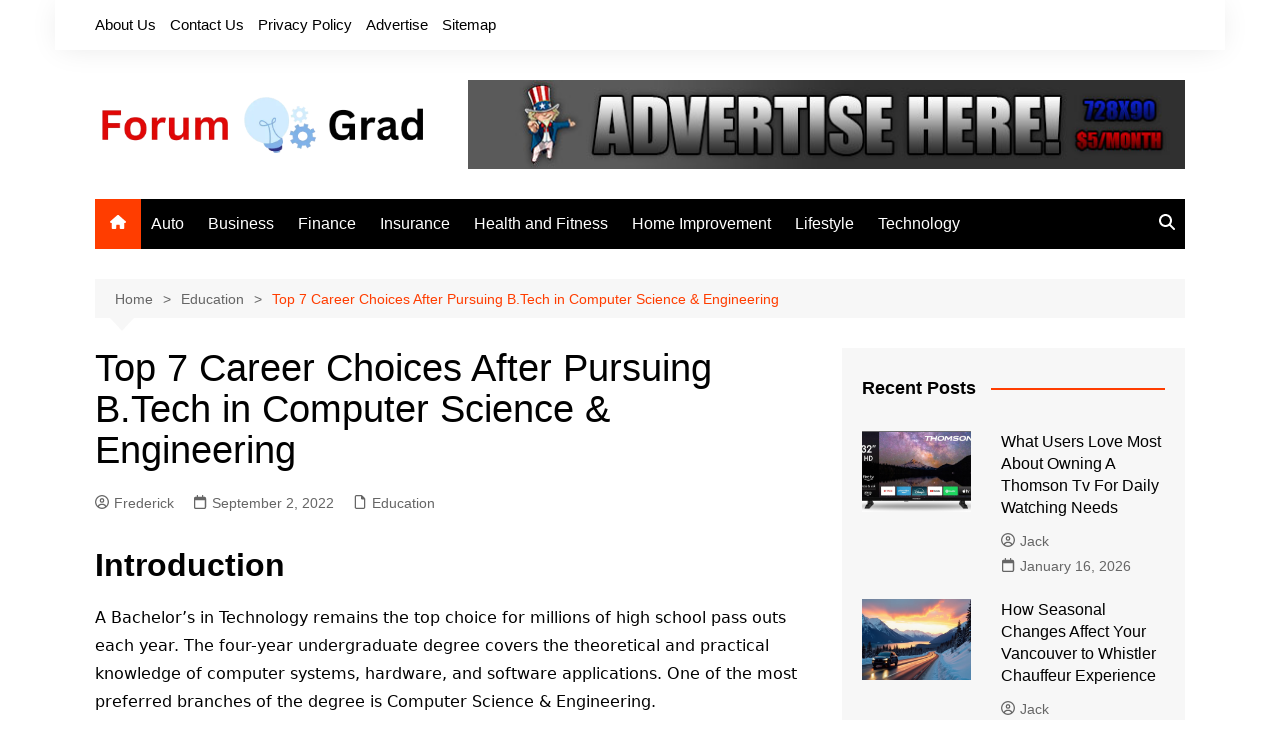

--- FILE ---
content_type: text/html; charset=UTF-8
request_url: https://forumgrad.com/top-7-career-choices-after-pursuing-b-tech-in-computer-science-engineering/
body_size: 25808
content:
		<!doctype html>
		<html lang="en-US" prefix="og: https://ogp.me/ns#">
				<head>
			<meta charset="UTF-8">
			<meta name="viewport" content="width=device-width, initial-scale=1">
			<link rel="profile" href="http://gmpg.org/xfn/11">
			
<!-- Search Engine Optimization by Rank Math - https://rankmath.com/ -->
<title>Top 7 Career Choices After Pursuing B.Tech in Computer Science &amp; Engineering - Forum Grad</title>
<meta name="description" content="A Bachelor&#039;s in Technology remains the top choice for millions of high school pass outs each year. The four-year undergraduate degree covers the theoretical"/>
<meta name="robots" content="follow, index, max-snippet:-1, max-video-preview:-1, max-image-preview:large"/>
<link rel="canonical" href="https://forumgrad.com/top-7-career-choices-after-pursuing-b-tech-in-computer-science-engineering/" />
<meta property="og:locale" content="en_US" />
<meta property="og:type" content="article" />
<meta property="og:title" content="Top 7 Career Choices After Pursuing B.Tech in Computer Science &amp; Engineering - Forum Grad" />
<meta property="og:description" content="A Bachelor&#039;s in Technology remains the top choice for millions of high school pass outs each year. The four-year undergraduate degree covers the theoretical" />
<meta property="og:url" content="https://forumgrad.com/top-7-career-choices-after-pursuing-b-tech-in-computer-science-engineering/" />
<meta property="og:site_name" content="forumgrad.com" />
<meta property="article:section" content="Education" />
<meta property="article:published_time" content="2022-09-02T02:18:06+00:00" />
<meta name="twitter:card" content="summary_large_image" />
<meta name="twitter:title" content="Top 7 Career Choices After Pursuing B.Tech in Computer Science &amp; Engineering - Forum Grad" />
<meta name="twitter:description" content="A Bachelor&#039;s in Technology remains the top choice for millions of high school pass outs each year. The four-year undergraduate degree covers the theoretical" />
<script type="application/ld+json" class="rank-math-schema">{"@context":"https://schema.org","@graph":[{"@type":["Person","Organization"],"@id":"https://forumgrad.com/#person","name":"Jack","logo":{"@type":"ImageObject","@id":"https://forumgrad.com/#logo","url":"https://forumgrad.com/wp-content/uploads/2022/11/cropped-cropped-cropped-LOGO.jpg","contentUrl":"https://forumgrad.com/wp-content/uploads/2022/11/cropped-cropped-cropped-LOGO.jpg","caption":"forumgrad.com","inLanguage":"en-US","width":"174","height":"88"},"image":{"@type":"ImageObject","@id":"https://forumgrad.com/#logo","url":"https://forumgrad.com/wp-content/uploads/2022/11/cropped-cropped-cropped-LOGO.jpg","contentUrl":"https://forumgrad.com/wp-content/uploads/2022/11/cropped-cropped-cropped-LOGO.jpg","caption":"forumgrad.com","inLanguage":"en-US","width":"174","height":"88"}},{"@type":"WebSite","@id":"https://forumgrad.com/#website","url":"https://forumgrad.com","name":"forumgrad.com","publisher":{"@id":"https://forumgrad.com/#person"},"inLanguage":"en-US"},{"@type":"BreadcrumbList","@id":"https://forumgrad.com/top-7-career-choices-after-pursuing-b-tech-in-computer-science-engineering/#breadcrumb","itemListElement":[{"@type":"ListItem","position":"1","item":{"@id":"https://forumgrad.com","name":"Home"}},{"@type":"ListItem","position":"2","item":{"@id":"https://forumgrad.com/category/education/","name":"Education"}},{"@type":"ListItem","position":"3","item":{"@id":"https://forumgrad.com/top-7-career-choices-after-pursuing-b-tech-in-computer-science-engineering/","name":"Top 7 Career Choices After Pursuing B.Tech in Computer Science &#038; Engineering"}}]},{"@type":"WebPage","@id":"https://forumgrad.com/top-7-career-choices-after-pursuing-b-tech-in-computer-science-engineering/#webpage","url":"https://forumgrad.com/top-7-career-choices-after-pursuing-b-tech-in-computer-science-engineering/","name":"Top 7 Career Choices After Pursuing B.Tech in Computer Science &amp; Engineering - Forum Grad","datePublished":"2022-09-02T02:18:06+00:00","dateModified":"2022-09-02T02:18:06+00:00","isPartOf":{"@id":"https://forumgrad.com/#website"},"inLanguage":"en-US","breadcrumb":{"@id":"https://forumgrad.com/top-7-career-choices-after-pursuing-b-tech-in-computer-science-engineering/#breadcrumb"}},{"@type":"Person","@id":"https://forumgrad.com/author/frederick/","name":"Frederick","url":"https://forumgrad.com/author/frederick/","image":{"@type":"ImageObject","@id":"https://secure.gravatar.com/avatar/3031abbf61e6926332d899a6d7804d934d72f035c38660767ad97bd8453f1c1a?s=96&amp;d=mm&amp;r=g","url":"https://secure.gravatar.com/avatar/3031abbf61e6926332d899a6d7804d934d72f035c38660767ad97bd8453f1c1a?s=96&amp;d=mm&amp;r=g","caption":"Frederick","inLanguage":"en-US"},"sameAs":["https://forumgrad.com"]},{"@type":"BlogPosting","headline":"Top 7 Career Choices After Pursuing B.Tech in Computer Science &amp; Engineering - Forum Grad","datePublished":"2022-09-02T02:18:06+00:00","dateModified":"2022-09-02T02:18:06+00:00","articleSection":"Education","author":{"@id":"https://forumgrad.com/author/frederick/","name":"Frederick"},"publisher":{"@id":"https://forumgrad.com/#person"},"description":"A Bachelor&#039;s in Technology remains the top choice for millions of high school pass outs each year. The four-year undergraduate degree covers the theoretical","name":"Top 7 Career Choices After Pursuing B.Tech in Computer Science &amp; Engineering - Forum Grad","@id":"https://forumgrad.com/top-7-career-choices-after-pursuing-b-tech-in-computer-science-engineering/#richSnippet","isPartOf":{"@id":"https://forumgrad.com/top-7-career-choices-after-pursuing-b-tech-in-computer-science-engineering/#webpage"},"inLanguage":"en-US","mainEntityOfPage":{"@id":"https://forumgrad.com/top-7-career-choices-after-pursuing-b-tech-in-computer-science-engineering/#webpage"}}]}</script>
<!-- /Rank Math WordPress SEO plugin -->

<link rel="alternate" type="application/rss+xml" title="Forum Grad &raquo; Feed" href="https://forumgrad.com/feed/" />
<link rel="alternate" type="application/rss+xml" title="Forum Grad &raquo; Comments Feed" href="https://forumgrad.com/comments/feed/" />
<link rel="alternate" title="oEmbed (JSON)" type="application/json+oembed" href="https://forumgrad.com/wp-json/oembed/1.0/embed?url=https%3A%2F%2Fforumgrad.com%2Ftop-7-career-choices-after-pursuing-b-tech-in-computer-science-engineering%2F" />
<link rel="alternate" title="oEmbed (XML)" type="text/xml+oembed" href="https://forumgrad.com/wp-json/oembed/1.0/embed?url=https%3A%2F%2Fforumgrad.com%2Ftop-7-career-choices-after-pursuing-b-tech-in-computer-science-engineering%2F&#038;format=xml" />
<style id='wp-img-auto-sizes-contain-inline-css' type='text/css'>
img:is([sizes=auto i],[sizes^="auto," i]){contain-intrinsic-size:3000px 1500px}
/*# sourceURL=wp-img-auto-sizes-contain-inline-css */
</style>

<style id='wp-emoji-styles-inline-css' type='text/css'>

	img.wp-smiley, img.emoji {
		display: inline !important;
		border: none !important;
		box-shadow: none !important;
		height: 1em !important;
		width: 1em !important;
		margin: 0 0.07em !important;
		vertical-align: -0.1em !important;
		background: none !important;
		padding: 0 !important;
	}
/*# sourceURL=wp-emoji-styles-inline-css */
</style>
<link rel='stylesheet' id='wp-block-library-css' href='https://forumgrad.com/wp-includes/css/dist/block-library/style.min.css?ver=6.9' type='text/css' media='all' />
<style id='wp-block-heading-inline-css' type='text/css'>
h1:where(.wp-block-heading).has-background,h2:where(.wp-block-heading).has-background,h3:where(.wp-block-heading).has-background,h4:where(.wp-block-heading).has-background,h5:where(.wp-block-heading).has-background,h6:where(.wp-block-heading).has-background{padding:1.25em 2.375em}h1.has-text-align-left[style*=writing-mode]:where([style*=vertical-lr]),h1.has-text-align-right[style*=writing-mode]:where([style*=vertical-rl]),h2.has-text-align-left[style*=writing-mode]:where([style*=vertical-lr]),h2.has-text-align-right[style*=writing-mode]:where([style*=vertical-rl]),h3.has-text-align-left[style*=writing-mode]:where([style*=vertical-lr]),h3.has-text-align-right[style*=writing-mode]:where([style*=vertical-rl]),h4.has-text-align-left[style*=writing-mode]:where([style*=vertical-lr]),h4.has-text-align-right[style*=writing-mode]:where([style*=vertical-rl]),h5.has-text-align-left[style*=writing-mode]:where([style*=vertical-lr]),h5.has-text-align-right[style*=writing-mode]:where([style*=vertical-rl]),h6.has-text-align-left[style*=writing-mode]:where([style*=vertical-lr]),h6.has-text-align-right[style*=writing-mode]:where([style*=vertical-rl]){rotate:180deg}
/*# sourceURL=https://forumgrad.com/wp-includes/blocks/heading/style.min.css */
</style>
<style id='wp-block-list-inline-css' type='text/css'>
ol,ul{box-sizing:border-box}:root :where(.wp-block-list.has-background){padding:1.25em 2.375em}
/*# sourceURL=https://forumgrad.com/wp-includes/blocks/list/style.min.css */
</style>
<style id='wp-block-paragraph-inline-css' type='text/css'>
.is-small-text{font-size:.875em}.is-regular-text{font-size:1em}.is-large-text{font-size:2.25em}.is-larger-text{font-size:3em}.has-drop-cap:not(:focus):first-letter{float:left;font-size:8.4em;font-style:normal;font-weight:100;line-height:.68;margin:.05em .1em 0 0;text-transform:uppercase}body.rtl .has-drop-cap:not(:focus):first-letter{float:none;margin-left:.1em}p.has-drop-cap.has-background{overflow:hidden}:root :where(p.has-background){padding:1.25em 2.375em}:where(p.has-text-color:not(.has-link-color)) a{color:inherit}p.has-text-align-left[style*="writing-mode:vertical-lr"],p.has-text-align-right[style*="writing-mode:vertical-rl"]{rotate:180deg}
/*# sourceURL=https://forumgrad.com/wp-includes/blocks/paragraph/style.min.css */
</style>
<style id='global-styles-inline-css' type='text/css'>
:root{--wp--preset--aspect-ratio--square: 1;--wp--preset--aspect-ratio--4-3: 4/3;--wp--preset--aspect-ratio--3-4: 3/4;--wp--preset--aspect-ratio--3-2: 3/2;--wp--preset--aspect-ratio--2-3: 2/3;--wp--preset--aspect-ratio--16-9: 16/9;--wp--preset--aspect-ratio--9-16: 9/16;--wp--preset--color--black: #000000;--wp--preset--color--cyan-bluish-gray: #abb8c3;--wp--preset--color--white: #ffffff;--wp--preset--color--pale-pink: #f78da7;--wp--preset--color--vivid-red: #cf2e2e;--wp--preset--color--luminous-vivid-orange: #ff6900;--wp--preset--color--luminous-vivid-amber: #fcb900;--wp--preset--color--light-green-cyan: #7bdcb5;--wp--preset--color--vivid-green-cyan: #00d084;--wp--preset--color--pale-cyan-blue: #8ed1fc;--wp--preset--color--vivid-cyan-blue: #0693e3;--wp--preset--color--vivid-purple: #9b51e0;--wp--preset--gradient--vivid-cyan-blue-to-vivid-purple: linear-gradient(135deg,rgb(6,147,227) 0%,rgb(155,81,224) 100%);--wp--preset--gradient--light-green-cyan-to-vivid-green-cyan: linear-gradient(135deg,rgb(122,220,180) 0%,rgb(0,208,130) 100%);--wp--preset--gradient--luminous-vivid-amber-to-luminous-vivid-orange: linear-gradient(135deg,rgb(252,185,0) 0%,rgb(255,105,0) 100%);--wp--preset--gradient--luminous-vivid-orange-to-vivid-red: linear-gradient(135deg,rgb(255,105,0) 0%,rgb(207,46,46) 100%);--wp--preset--gradient--very-light-gray-to-cyan-bluish-gray: linear-gradient(135deg,rgb(238,238,238) 0%,rgb(169,184,195) 100%);--wp--preset--gradient--cool-to-warm-spectrum: linear-gradient(135deg,rgb(74,234,220) 0%,rgb(151,120,209) 20%,rgb(207,42,186) 40%,rgb(238,44,130) 60%,rgb(251,105,98) 80%,rgb(254,248,76) 100%);--wp--preset--gradient--blush-light-purple: linear-gradient(135deg,rgb(255,206,236) 0%,rgb(152,150,240) 100%);--wp--preset--gradient--blush-bordeaux: linear-gradient(135deg,rgb(254,205,165) 0%,rgb(254,45,45) 50%,rgb(107,0,62) 100%);--wp--preset--gradient--luminous-dusk: linear-gradient(135deg,rgb(255,203,112) 0%,rgb(199,81,192) 50%,rgb(65,88,208) 100%);--wp--preset--gradient--pale-ocean: linear-gradient(135deg,rgb(255,245,203) 0%,rgb(182,227,212) 50%,rgb(51,167,181) 100%);--wp--preset--gradient--electric-grass: linear-gradient(135deg,rgb(202,248,128) 0%,rgb(113,206,126) 100%);--wp--preset--gradient--midnight: linear-gradient(135deg,rgb(2,3,129) 0%,rgb(40,116,252) 100%);--wp--preset--font-size--small: 16px;--wp--preset--font-size--medium: 28px;--wp--preset--font-size--large: 32px;--wp--preset--font-size--x-large: 42px;--wp--preset--font-size--larger: 38px;--wp--preset--spacing--20: 0.44rem;--wp--preset--spacing--30: 0.67rem;--wp--preset--spacing--40: 1rem;--wp--preset--spacing--50: 1.5rem;--wp--preset--spacing--60: 2.25rem;--wp--preset--spacing--70: 3.38rem;--wp--preset--spacing--80: 5.06rem;--wp--preset--shadow--natural: 6px 6px 9px rgba(0, 0, 0, 0.2);--wp--preset--shadow--deep: 12px 12px 50px rgba(0, 0, 0, 0.4);--wp--preset--shadow--sharp: 6px 6px 0px rgba(0, 0, 0, 0.2);--wp--preset--shadow--outlined: 6px 6px 0px -3px rgb(255, 255, 255), 6px 6px rgb(0, 0, 0);--wp--preset--shadow--crisp: 6px 6px 0px rgb(0, 0, 0);}:where(.is-layout-flex){gap: 0.5em;}:where(.is-layout-grid){gap: 0.5em;}body .is-layout-flex{display: flex;}.is-layout-flex{flex-wrap: wrap;align-items: center;}.is-layout-flex > :is(*, div){margin: 0;}body .is-layout-grid{display: grid;}.is-layout-grid > :is(*, div){margin: 0;}:where(.wp-block-columns.is-layout-flex){gap: 2em;}:where(.wp-block-columns.is-layout-grid){gap: 2em;}:where(.wp-block-post-template.is-layout-flex){gap: 1.25em;}:where(.wp-block-post-template.is-layout-grid){gap: 1.25em;}.has-black-color{color: var(--wp--preset--color--black) !important;}.has-cyan-bluish-gray-color{color: var(--wp--preset--color--cyan-bluish-gray) !important;}.has-white-color{color: var(--wp--preset--color--white) !important;}.has-pale-pink-color{color: var(--wp--preset--color--pale-pink) !important;}.has-vivid-red-color{color: var(--wp--preset--color--vivid-red) !important;}.has-luminous-vivid-orange-color{color: var(--wp--preset--color--luminous-vivid-orange) !important;}.has-luminous-vivid-amber-color{color: var(--wp--preset--color--luminous-vivid-amber) !important;}.has-light-green-cyan-color{color: var(--wp--preset--color--light-green-cyan) !important;}.has-vivid-green-cyan-color{color: var(--wp--preset--color--vivid-green-cyan) !important;}.has-pale-cyan-blue-color{color: var(--wp--preset--color--pale-cyan-blue) !important;}.has-vivid-cyan-blue-color{color: var(--wp--preset--color--vivid-cyan-blue) !important;}.has-vivid-purple-color{color: var(--wp--preset--color--vivid-purple) !important;}.has-black-background-color{background-color: var(--wp--preset--color--black) !important;}.has-cyan-bluish-gray-background-color{background-color: var(--wp--preset--color--cyan-bluish-gray) !important;}.has-white-background-color{background-color: var(--wp--preset--color--white) !important;}.has-pale-pink-background-color{background-color: var(--wp--preset--color--pale-pink) !important;}.has-vivid-red-background-color{background-color: var(--wp--preset--color--vivid-red) !important;}.has-luminous-vivid-orange-background-color{background-color: var(--wp--preset--color--luminous-vivid-orange) !important;}.has-luminous-vivid-amber-background-color{background-color: var(--wp--preset--color--luminous-vivid-amber) !important;}.has-light-green-cyan-background-color{background-color: var(--wp--preset--color--light-green-cyan) !important;}.has-vivid-green-cyan-background-color{background-color: var(--wp--preset--color--vivid-green-cyan) !important;}.has-pale-cyan-blue-background-color{background-color: var(--wp--preset--color--pale-cyan-blue) !important;}.has-vivid-cyan-blue-background-color{background-color: var(--wp--preset--color--vivid-cyan-blue) !important;}.has-vivid-purple-background-color{background-color: var(--wp--preset--color--vivid-purple) !important;}.has-black-border-color{border-color: var(--wp--preset--color--black) !important;}.has-cyan-bluish-gray-border-color{border-color: var(--wp--preset--color--cyan-bluish-gray) !important;}.has-white-border-color{border-color: var(--wp--preset--color--white) !important;}.has-pale-pink-border-color{border-color: var(--wp--preset--color--pale-pink) !important;}.has-vivid-red-border-color{border-color: var(--wp--preset--color--vivid-red) !important;}.has-luminous-vivid-orange-border-color{border-color: var(--wp--preset--color--luminous-vivid-orange) !important;}.has-luminous-vivid-amber-border-color{border-color: var(--wp--preset--color--luminous-vivid-amber) !important;}.has-light-green-cyan-border-color{border-color: var(--wp--preset--color--light-green-cyan) !important;}.has-vivid-green-cyan-border-color{border-color: var(--wp--preset--color--vivid-green-cyan) !important;}.has-pale-cyan-blue-border-color{border-color: var(--wp--preset--color--pale-cyan-blue) !important;}.has-vivid-cyan-blue-border-color{border-color: var(--wp--preset--color--vivid-cyan-blue) !important;}.has-vivid-purple-border-color{border-color: var(--wp--preset--color--vivid-purple) !important;}.has-vivid-cyan-blue-to-vivid-purple-gradient-background{background: var(--wp--preset--gradient--vivid-cyan-blue-to-vivid-purple) !important;}.has-light-green-cyan-to-vivid-green-cyan-gradient-background{background: var(--wp--preset--gradient--light-green-cyan-to-vivid-green-cyan) !important;}.has-luminous-vivid-amber-to-luminous-vivid-orange-gradient-background{background: var(--wp--preset--gradient--luminous-vivid-amber-to-luminous-vivid-orange) !important;}.has-luminous-vivid-orange-to-vivid-red-gradient-background{background: var(--wp--preset--gradient--luminous-vivid-orange-to-vivid-red) !important;}.has-very-light-gray-to-cyan-bluish-gray-gradient-background{background: var(--wp--preset--gradient--very-light-gray-to-cyan-bluish-gray) !important;}.has-cool-to-warm-spectrum-gradient-background{background: var(--wp--preset--gradient--cool-to-warm-spectrum) !important;}.has-blush-light-purple-gradient-background{background: var(--wp--preset--gradient--blush-light-purple) !important;}.has-blush-bordeaux-gradient-background{background: var(--wp--preset--gradient--blush-bordeaux) !important;}.has-luminous-dusk-gradient-background{background: var(--wp--preset--gradient--luminous-dusk) !important;}.has-pale-ocean-gradient-background{background: var(--wp--preset--gradient--pale-ocean) !important;}.has-electric-grass-gradient-background{background: var(--wp--preset--gradient--electric-grass) !important;}.has-midnight-gradient-background{background: var(--wp--preset--gradient--midnight) !important;}.has-small-font-size{font-size: var(--wp--preset--font-size--small) !important;}.has-medium-font-size{font-size: var(--wp--preset--font-size--medium) !important;}.has-large-font-size{font-size: var(--wp--preset--font-size--large) !important;}.has-x-large-font-size{font-size: var(--wp--preset--font-size--x-large) !important;}
/*# sourceURL=global-styles-inline-css */
</style>

<style id='classic-theme-styles-inline-css' type='text/css'>
/*! This file is auto-generated */
.wp-block-button__link{color:#fff;background-color:#32373c;border-radius:9999px;box-shadow:none;text-decoration:none;padding:calc(.667em + 2px) calc(1.333em + 2px);font-size:1.125em}.wp-block-file__button{background:#32373c;color:#fff;text-decoration:none}
/*# sourceURL=/wp-includes/css/classic-themes.min.css */
</style>
<link rel='stylesheet' id='cream-magazine-style-css' href='https://forumgrad.com/wp-content/themes/cream-magazine/style.css?ver=2.1.10' type='text/css' media='all' />
<link rel='stylesheet' id='cream-magazine-main-css' href='https://forumgrad.com/wp-content/themes/cream-magazine/assets/dist/css/main.css?ver=2.1.10' type='text/css' media='all' />
<script type="text/javascript" src="https://forumgrad.com/wp-includes/js/jquery/jquery.min.js?ver=3.7.1" id="jquery-core-js"></script>
<script type="text/javascript" src="https://forumgrad.com/wp-includes/js/jquery/jquery-migrate.min.js?ver=3.4.1" id="jquery-migrate-js"></script>
<link rel="https://api.w.org/" href="https://forumgrad.com/wp-json/" /><link rel="alternate" title="JSON" type="application/json" href="https://forumgrad.com/wp-json/wp/v2/posts/14620" /><link rel="EditURI" type="application/rsd+xml" title="RSD" href="https://forumgrad.com/xmlrpc.php?rsd" />
<meta name="generator" content="WordPress 6.9" />
<link rel='shortlink' href='https://forumgrad.com/?p=14620' />
<meta name="google-site-verification" content="W-hO2tViwIMhDvUDGV8IUNhRmDUNWJ2NVkEcmm0pCFA" /><style>a:hover{text-decoration:none !important;}button,input[type="button"],input[type="reset"],input[type="submit"],.primary-navigation > ul > li.home-btn,.cm_header_lay_three .primary-navigation > ul > li.home-btn,.news_ticker_wrap .ticker_head,#toTop,.section-title h2::after,.sidebar-widget-area .widget .widget-title h2::after,.footer-widget-container .widget .widget-title h2::after,#comments div#respond h3#reply-title::after,#comments h2.comments-title:after,.post_tags a,.owl-carousel .owl-nav button.owl-prev,.owl-carousel .owl-nav button.owl-next,.cm_author_widget .author-detail-link a,.error_foot form input[type="submit"],.widget_search form input[type="submit"],.header-search-container input[type="submit"],.trending_widget_carousel .owl-dots button.owl-dot,.pagination .page-numbers.current,.post-navigation .nav-links .nav-previous a,.post-navigation .nav-links .nav-next a,#comments form input[type="submit"],footer .widget.widget_search form input[type="submit"]:hover,.widget_product_search .woocommerce-product-search button[type="submit"],.woocommerce ul.products li.product .button,.woocommerce .woocommerce-pagination ul.page-numbers li span.current,.woocommerce .product div.summary .cart button.single_add_to_cart_button,.woocommerce .product div.woocommerce-tabs div.panel #reviews #review_form_wrapper .comment-form p.form-submit .submit,.woocommerce .product section.related > h2::after,.woocommerce .cart .button:hover,.woocommerce .cart .button:focus,.woocommerce .cart input.button:hover,.woocommerce .cart input.button:focus,.woocommerce #respond input#submit:hover,.woocommerce #respond input#submit:focus,.woocommerce button.button:hover,.woocommerce button.button:focus,.woocommerce input.button:hover,.woocommerce input.button:focus,.woocommerce #respond input#submit.alt:hover,.woocommerce a.button.alt:hover,.woocommerce button.button.alt:hover,.woocommerce input.button.alt:hover,.woocommerce a.remove:hover,.woocommerce-account .woocommerce-MyAccount-navigation ul li.is-active a,.woocommerce a.button:hover,.woocommerce a.button:focus,.widget_product_tag_cloud .tagcloud a:hover,.widget_product_tag_cloud .tagcloud a:focus,.woocommerce .widget_price_filter .price_slider_wrapper .ui-slider .ui-slider-handle,.error_page_top_portion,.primary-navigation ul li a span.menu-item-description{background-color:#FF3D00}a:hover,.post_title h2 a:hover,.post_title h2 a:focus,.post_meta li a:hover,.post_meta li a:focus,ul.social-icons li a[href*=".com"]:hover::before,.ticker_carousel .owl-nav button.owl-prev i,.ticker_carousel .owl-nav button.owl-next i,.news_ticker_wrap .ticker_items .item a:hover,.news_ticker_wrap .ticker_items .item a:focus,.cm_banner .post_title h2 a:hover,.cm_banner .post_meta li a:hover,.cm_middle_post_widget_one .post_title h2 a:hover,.cm_middle_post_widget_one .post_meta li a:hover,.cm_middle_post_widget_three .post_thumb .post-holder a:hover,.cm_middle_post_widget_three .post_thumb .post-holder a:focus,.cm_middle_post_widget_six .middle_widget_six_carousel .item .card .card_content a:hover,.cm_middle_post_widget_six .middle_widget_six_carousel .item .card .card_content a:focus,.cm_post_widget_twelve .card .post-holder a:hover,.cm_post_widget_twelve .card .post-holder a:focus,.cm_post_widget_seven .card .card_content a:hover,.cm_post_widget_seven .card .card_content a:focus,.copyright_section a:hover,.footer_nav ul li a:hover,.breadcrumb ul li:last-child span,.pagination .page-numbers:hover,#comments ol.comment-list li article footer.comment-meta .comment-metadata span.edit-link a:hover,#comments ol.comment-list li article .reply a:hover,.social-share ul li a:hover,ul.social-icons li a:hover,ul.social-icons li a:focus,.woocommerce ul.products li.product a:hover,.woocommerce ul.products li.product .price,.woocommerce .woocommerce-pagination ul.page-numbers li a.page-numbers:hover,.woocommerce div.product p.price,.woocommerce div.product span.price,.video_section .video_details .post_title h2 a:hover,.primary-navigation.dark li a:hover,footer .footer_inner a:hover,.footer-widget-container ul.post_meta li:hover span,.footer-widget-container ul.post_meta li:hover a,ul.post_meta li a:hover,.cm-post-widget-two .big-card .post-holder .post_title h2 a:hover,.cm-post-widget-two .big-card .post_meta li a:hover,.copyright_section .copyrights a,.breadcrumb ul li a:hover,.breadcrumb ul li a:hover span{color:#FF3D00}.ticker_carousel .owl-nav button.owl-prev,.ticker_carousel .owl-nav button.owl-next,.error_foot form input[type="submit"],.widget_search form input[type="submit"],.pagination .page-numbers:hover,#comments form input[type="submit"],.social-share ul li a:hover,.header-search-container .search-form-entry,.widget_product_search .woocommerce-product-search button[type="submit"],.woocommerce .woocommerce-pagination ul.page-numbers li span.current,.woocommerce .woocommerce-pagination ul.page-numbers li a.page-numbers:hover,.woocommerce a.remove:hover,.ticker_carousel .owl-nav button.owl-prev:hover,.ticker_carousel .owl-nav button.owl-next:hover,footer .widget.widget_search form input[type="submit"]:hover,.trending_widget_carousel .owl-dots button.owl-dot,.the_content blockquote,.widget_tag_cloud .tagcloud a:hover{border-color:#FF3D00}.ticker_carousel.owl-carousel .owl-nav button:hover svg{color:#FF3D00;fill:#FF3D00;}header .mask{background-color:rgba(0,0,0,0.2);}.site-description{color:#000000;}body{font-family:Arial,sans-serif;font-weight:inherit;}h1,h2,h3,h4,h5,h6,.site-title{font-family:Arial,sans-serif;font-weight:inherit;}.entry_cats ul.post-categories li a{background-color:#FF3D00;color:#fff;}.entry_cats ul.post-categories li a:hover,.cm_middle_post_widget_six .middle_widget_six_carousel .item .card .card_content .entry_cats ul.post-categories li a:hover{background-color:#010101;color:#fff;}.the_content a{color:#FF3D00;}.the_content a:hover{color:#010101;}.rank-math-breadcrumb > p{margin-bottom:0;}.post-display-grid .card_content .cm-post-excerpt{margin-top:15px;}</style>		</head>
				<body class="wp-singular post-template-default single single-post postid-14620 single-format-standard wp-custom-logo wp-embed-responsive wp-theme-cream-magazine cm-mobile-content-sidebar right-sidebar boxed">
						<a class="skip-link screen-reader-text" href="#content">Skip to content</a>
				<div class="page-wrapper">
		<header class="general-header cm-header-style-one">
			<div class="top-header">
			<div class="cm-container">
				<div class="row">
					<div class="cm-col-lg-8 cm-col-md-7 cm-col-12">
						<div class="top-header-left">
							<ul id="menu-footer-menu" class="menu"><li id="menu-item-18941" class="menu-item menu-item-type-post_type menu-item-object-page menu-item-18941"><a href="https://forumgrad.com/about-us/">About Us</a></li>
<li id="menu-item-18943" class="menu-item menu-item-type-post_type menu-item-object-page menu-item-18943"><a href="https://forumgrad.com/contact-us/">Contact Us</a></li>
<li id="menu-item-18944" class="menu-item menu-item-type-post_type menu-item-object-page menu-item-18944"><a href="https://forumgrad.com/privacy-policy/">Privacy Policy</a></li>
<li id="menu-item-18942" class="menu-item menu-item-type-post_type menu-item-object-page menu-item-18942"><a href="https://forumgrad.com/advertise/">Advertise</a></li>
<li id="menu-item-19535" class="menu-item menu-item-type-custom menu-item-object-custom menu-item-19535"><a href="https://forumgrad.com/sitemap_index.xml">Sitemap</a></li>
</ul>						</div><!-- .top-header-left -->
					</div><!-- col -->
					<div class="cm-col-lg-4 cm-col-md-5 cm-col-12">
						<div class="top-header-social-links">
									<ul class="social-icons">
					</ul>
								</div><!-- .top-header-social-links -->
					</div><!-- .col -->
				</div><!-- .row -->
			</div><!-- .cm-container -->
		</div><!-- .top-header -->
		<div class="cm-container">
		<div class="logo-container">
			<div class="row align-items-center">
				<div class="cm-col-lg-4 cm-col-12">
							<div class="logo">
			<a href="https://forumgrad.com/" class="custom-logo-link" rel="home"><img width="1000" height="234" src="https://forumgrad.com/wp-content/uploads/2024/02/forumgrad.com_1000X234.webp" class="custom-logo" alt="Forum Grad" decoding="async" fetchpriority="high" srcset="https://forumgrad.com/wp-content/uploads/2024/02/forumgrad.com_1000X234.webp 1000w, https://forumgrad.com/wp-content/uploads/2024/02/forumgrad.com_1000X234-300x70.webp 300w, https://forumgrad.com/wp-content/uploads/2024/02/forumgrad.com_1000X234-768x180.webp 768w" sizes="(max-width: 1000px) 100vw, 1000px" /></a>		</div><!-- .logo -->
						</div><!-- .col -->
									<div class="cm-col-lg-8 cm-col-12">
						<div class="advertisement-area">
							<div id="custom_html-6" class="widget_text widget widget_custom_html"><div class="textwidget custom-html-widget"><!-- 32962f8c24d42135bf5ef068001df4c1 --></div></div><div id="block-4" class="widget widget_block"><figure class="wp-block-image size-full"><img decoding="async" width="728" height="90" src="https://forumgrad.com/wp-content/uploads/2022/11/ad-here-1.jpg" alt="" class="wp-image-18987" srcset="https://forumgrad.com/wp-content/uploads/2022/11/ad-here-1.jpg 728w, https://forumgrad.com/wp-content/uploads/2022/11/ad-here-1-300x37.jpg 300w, https://forumgrad.com/wp-content/uploads/2022/11/ad-here-1-720x90.jpg 720w" sizes="(max-width: 728px) 100vw, 728px" /></figure></div><div id="custom_html-14" class="widget_text widget widget_custom_html"><div class="textwidget custom-html-widget"><!-- 8c43f681bbbf1d240b82962783500f12 --></div></div>						</div><!-- .advertisement-area -->
					</div><!-- .col -->
							</div><!-- .row -->
		</div><!-- .logo-container -->
		<nav class="main-navigation">
			<div id="main-nav" class="primary-navigation">
				<ul id="menu-primary-menu" class=""><li class="home-btn"><a href="https://forumgrad.com/"><svg xmlns="http://www.w3.org/2000/svg" viewBox="0 0 576 512"><path d="M575.8 255.5c0 18-15 32.1-32 32.1l-32 0 .7 160.2c0 2.7-.2 5.4-.5 8.1l0 16.2c0 22.1-17.9 40-40 40l-16 0c-1.1 0-2.2 0-3.3-.1c-1.4 .1-2.8 .1-4.2 .1L416 512l-24 0c-22.1 0-40-17.9-40-40l0-24 0-64c0-17.7-14.3-32-32-32l-64 0c-17.7 0-32 14.3-32 32l0 64 0 24c0 22.1-17.9 40-40 40l-24 0-31.9 0c-1.5 0-3-.1-4.5-.2c-1.2 .1-2.4 .2-3.6 .2l-16 0c-22.1 0-40-17.9-40-40l0-112c0-.9 0-1.9 .1-2.8l0-69.7-32 0c-18 0-32-14-32-32.1c0-9 3-17 10-24L266.4 8c7-7 15-8 22-8s15 2 21 7L564.8 231.5c8 7 12 15 11 24z"/></svg></a></li><li id="menu-item-2745" class="menu-item menu-item-type-taxonomy menu-item-object-category menu-item-2745"><a href="https://forumgrad.com/category/auto/">Auto</a></li>
<li id="menu-item-2738" class="menu-item menu-item-type-taxonomy menu-item-object-category menu-item-2738"><a href="https://forumgrad.com/category/business/">Business</a></li>
<li id="menu-item-23438" class="menu-item menu-item-type-taxonomy menu-item-object-category menu-item-23438"><a href="https://forumgrad.com/category/finance/">Finance</a></li>
<li id="menu-item-19382" class="menu-item menu-item-type-taxonomy menu-item-object-category menu-item-19382"><a href="https://forumgrad.com/category/insurance/">Insurance</a></li>
<li id="menu-item-18948" class="menu-item menu-item-type-taxonomy menu-item-object-category menu-item-18948"><a href="https://forumgrad.com/category/health-and-fitness/">Health and Fitness</a></li>
<li id="menu-item-18949" class="menu-item menu-item-type-taxonomy menu-item-object-category menu-item-18949"><a href="https://forumgrad.com/category/home-improvement/">Home Improvement</a></li>
<li id="menu-item-18950" class="menu-item menu-item-type-taxonomy menu-item-object-category menu-item-18950"><a href="https://forumgrad.com/category/lifestyle/">Lifestyle</a></li>
<li id="menu-item-2742" class="menu-item menu-item-type-taxonomy menu-item-object-category menu-item-2742"><a href="https://forumgrad.com/category/technology/">Technology</a></li>
</ul>			</div><!-- .primary-navigation -->
			<div class="header-search-container">
				<div class="search-form-entry">
					<form role="search" class="cm-search-form" method="get" action="https://forumgrad.com/"><input type="search" name="s" placeholder="Search..." value="" ><button type="submit" class="cm-submit-btn"><svg xmlns="http://www.w3.org/2000/svg" viewBox="0 0 512 512"><path d="M416 208c0 45.9-14.9 88.3-40 122.7L502.6 457.4c12.5 12.5 12.5 32.8 0 45.3s-32.8 12.5-45.3 0L330.7 376c-34.4 25.2-76.8 40-122.7 40C93.1 416 0 322.9 0 208S93.1 0 208 0S416 93.1 416 208zM208 352a144 144 0 1 0 0-288 144 144 0 1 0 0 288z"/></svg></button></form>				</div><!-- .search-form-entry -->
			</div><!-- .search-container -->
		</nav><!-- .main-navigation -->
	</div><!-- .cm-container -->
</header><!-- .general-header -->
<div id="content" class="site-content">
	<div class="cm-container">
	<div class="inner-page-wrapper">
		<div id="primary" class="content-area">
			<main id="main" class="site-main">
				<div class="cm_post_page_lay_wrap">
								<div class="breadcrumb  default-breadcrumb">
				<nav role="navigation" aria-label="Breadcrumbs" class="breadcrumb-trail breadcrumbs" itemprop="breadcrumb"><ul class="trail-items" itemscope itemtype="http://schema.org/BreadcrumbList"><meta name="numberOfItems" content="3" /><meta name="itemListOrder" content="Ascending" /><li itemprop="itemListElement" itemscope itemtype="http://schema.org/ListItem" class="trail-item trail-begin"><a href="https://forumgrad.com/" rel="home" itemprop="item"><span itemprop="name">Home</span></a><meta itemprop="position" content="1" /></li><li itemprop="itemListElement" itemscope itemtype="http://schema.org/ListItem" class="trail-item"><a href="https://forumgrad.com/category/education/" itemprop="item"><span itemprop="name">Education</span></a><meta itemprop="position" content="2" /></li><li itemprop="itemListElement" itemscope itemtype="http://schema.org/ListItem" class="trail-item trail-end"><a href="https://forumgrad.com/top-7-career-choices-after-pursuing-b-tech-in-computer-science-engineering" itemprop="item"><span itemprop="name">Top 7 Career Choices After Pursuing B.Tech in Computer Science &#038; Engineering</span></a><meta itemprop="position" content="3" /></li></ul></nav>			</div>
								<div class="single-container">
						<div class="row">  
							<div class="cm-col-lg-8 cm-col-12 sticky_portion cm-order-1-mobile-tablet">
								<div class="content-entry">
	<article id="post-14620" class="post-detail post-14620 post type-post status-publish format-standard has-post-thumbnail hentry category-education">
		<div class="the_title">
			<h1>Top 7 Career Choices After Pursuing B.Tech in Computer Science &#038; Engineering</h1>
		</div><!-- .the_title -->
					<div class="cm-post-meta">
				<ul class="post_meta">
											<li class="post_author">
							<a href="https://forumgrad.com/author/frederick/">
								<span class="cm-meta-icon">
									<svg xmlns="http://www.w3.org/2000/svg" viewBox="0 0 512 512"><path d="M406.5 399.6C387.4 352.9 341.5 320 288 320l-64 0c-53.5 0-99.4 32.9-118.5 79.6C69.9 362.2 48 311.7 48 256C48 141.1 141.1 48 256 48s208 93.1 208 208c0 55.7-21.9 106.2-57.5 143.6zm-40.1 32.7C334.4 452.4 296.6 464 256 464s-78.4-11.6-110.5-31.7c7.3-36.7 39.7-64.3 78.5-64.3l64 0c38.8 0 71.2 27.6 78.5 64.3zM256 512A256 256 0 1 0 256 0a256 256 0 1 0 0 512zm0-272a40 40 0 1 1 0-80 40 40 0 1 1 0 80zm-88-40a88 88 0 1 0 176 0 88 88 0 1 0 -176 0z"/></svg>
								</span>
								Frederick							</a>
						</li><!-- .post_author -->
												<li class="posted_date">
							<a href="https://forumgrad.com/top-7-career-choices-after-pursuing-b-tech-in-computer-science-engineering/">
								<span class="cm-meta-icon">
									<svg xmlns="http://www.w3.org/2000/svg" viewBox="0 0 448 512"><path d="M152 24c0-13.3-10.7-24-24-24s-24 10.7-24 24l0 40L64 64C28.7 64 0 92.7 0 128l0 16 0 48L0 448c0 35.3 28.7 64 64 64l320 0c35.3 0 64-28.7 64-64l0-256 0-48 0-16c0-35.3-28.7-64-64-64l-40 0 0-40c0-13.3-10.7-24-24-24s-24 10.7-24 24l0 40L152 64l0-40zM48 192l352 0 0 256c0 8.8-7.2 16-16 16L64 464c-8.8 0-16-7.2-16-16l0-256z"/></svg>
								</span>
								<time class="entry-date published updated" datetime="2022-09-02T02:18:06+00:00">September 2, 2022</time>							</a>
						</li><!-- .posted_date -->
													<li class="entry_cats">
								<span class="cm-meta-icon">
									<svg xmlns="http://www.w3.org/2000/svg" viewBox="0 0 384 512"><path d="M320 464c8.8 0 16-7.2 16-16l0-288-80 0c-17.7 0-32-14.3-32-32l0-80L64 48c-8.8 0-16 7.2-16 16l0 384c0 8.8 7.2 16 16 16l256 0zM0 64C0 28.7 28.7 0 64 0L229.5 0c17 0 33.3 6.7 45.3 18.7l90.5 90.5c12 12 18.7 28.3 18.7 45.3L384 448c0 35.3-28.7 64-64 64L64 512c-35.3 0-64-28.7-64-64L0 64z"/></svg>
								</span>
								<a href="https://forumgrad.com/category/education/" rel="category tag">Education</a>							</li><!-- .entry_cats -->
											</ul><!-- .post_meta -->
			</div><!-- .meta -->
									<div class="post_thumb">
					<figure>
										</figure>
				</div>
						<div class="the_content">
			
<h2 class="wp-block-heading"><strong>Introduction</strong></h2>



<p>A Bachelor&#8217;s in Technology remains the top choice for millions of high school pass outs each year. The four-year undergraduate degree covers the theoretical and practical knowledge of computer systems, hardware, and software applications. One of the most preferred branches of the degree is Computer Science &amp; Engineering.</p>



<p><a href="https://kkmu.edu.in/academics/programs/computer-science-engineering/degrees/btech/" target="_blank" rel="noopener"><strong>B. Tech in Computer Science and Engineering</strong></a> is a comprehensive technical degree that equips students with the skills to create applications and solutions that ease our living. The degree program covers algorithms, programming languages, computation, program design, computer hardware, computer software and so much more.</p>



<h2 class="wp-block-heading"><a></a><strong>Curriculum and Focus</strong></h2>



<p>Most B.Tech degrees are divided into eight semesters. The curriculum is based on the Foundations of Computational Mathematics, Computer Science, and the IT Industry. The advanced B.Tech degrees also venture into AI, computer vision, cyber security, and business operations.</p>



<h2 class="wp-block-heading"><a></a><strong>Top 7 Career Choices After Pursuing B.Tech in Computer Science &amp; Engineering&nbsp;</strong></h2>



<ol class="wp-block-list" type="1"><li><strong>Full Stack Developer<br><br><br></strong>A Full Stack Developer (FSD) is the primary programmer and coder of a website. FSDs are involved in every stage of building a website. They create a functional blueprint through HTML/CSS and stick to the needs of the project. Additionally, they also maintain software documentation and focus on user experience. FSDs are a total package and come with proficiency in graphic designing, computer programming, and language skills. Through B.Tech in CSE, full stack developers also learn web application frameworks, database management, client-side components, and server-side languages.<br><br>Full Stack Development is a recommendable career choice for graduates. Thanks to the rapid digitization of our basic functionalities, they continue to be in demand.</li></ol>



<ul class="wp-block-list"><li><strong>Big Data Engineer<br><br><br></strong>Big Data Engineers design, build, test, and maintain scalable Big Data ecosystems for businesses that rely on algorithms to produce stable and optimized data systems. Big Data Engineers work in sync with Data Architects, Data Analysts, and Data Scientists to help organizations achieve meaningful insights from unfathomably large and complex datasets. These conclusions are later used to form actionable business decisions.<br><br>Big data is an excellent career option after computer engineering after completing your engineering from leading <a href="https://kkmu.edu.in/admissions/undergraduate-admissions/b-tech/" target="_blank" rel="noopener"><strong>B.Tech colleges in Chhattisgarh</strong></a>. Big Data Engineers, much like the title, work with Big Data ecosystems and technologies. They upgrade, troubleshoot, and optimize the reliant software to improve the efficiency of the databases. It is a scalable career choice, with room for great upward movement. Big Data Engineers work with Hadoop and SQL-based databases to fetch popular data sets from APIs and ETL tools.</li></ul>



<ul class="wp-block-list"><li><strong>Data Scientist<br><br><br></strong>Data Scientists gather data from multiple sources to create valuable leads that are used by analysts. Data scientists clean, organize and process lumpsum data to identify and extract hidden patterns within it, which later aids them in solving the challenges within an organization. Data Scientists use their skillset and extensive knowledge of Computer Science, Data Science, Engineering, Mathematics, and Statistics to pursue the patterns.<br>Data Scientists work in sync with Data Analysts. In a unique partnership, they work together to dig deep and uncover substantial insights that are then used to manage real-world business issues. Data Scientists often assist/supervise projects with large volumes of complex business data.</li></ul>



<ul class="wp-block-list"><li><strong>Data Analyst<br><br></strong>Data Analysts identify the link between data science and business. They spend a considerable amount of time collecting relevant data from sources and presenting their findings to the stakeholders involved in a project.<br>Other duties of a Data Analyst include performing data munging, visualization tasks, and processing. Data analysts optimize the data and check up on its quality and accuracy. They are also responsible for creating algorithms and modifying them to extract information from large databases without any deficiency or danger of data corruption.<br>Data Analysts must understand the data before them, so they can offer clear insights to less-technical stakeholders through verbal and visual presentation. Additionally, graduates from<a href="https://kkmu.edu.in/" target="_blank" rel="noopener"><strong>university in Chhattisgarh</strong></a>must also have a keen sense of detail, excellent communication skills, and presentation skills.</li></ul>



<ul class="wp-block-list"><li><strong>Software Developer<br></strong>Software Developers are experts in leading computer programming languages such as C, C++, Python, and Java and hail from the IT/ITES sector. Duties include developing innovative software programs, applications, and websites with unique functionalities and use cases that cater to the specific needs of the customers. Software development is the default career choice for computer science graduates from the best <strong>B.Tech colleges in India</strong>.<br>Software Developers excel in technical creativity and analytical thinking skills and resolve software-related issues. They create a dependable support system to facilitate smooth workflows in the digital arena. Candidates who wish to enter this field must have other non-technical skills such as communication and leadership skills.</li></ul>



<ul class="wp-block-list"><li><strong>Computer Network Architect<br></strong>Computer Network Architects design, develop, and maintain data communication systems. This includes LAN, WAN, extranets, and intranets. Additionally, they also handle the critical task of upgrading software to bring them at par with hardware for smoother functionality. Computer Network Architects work in sync with the upper-level management of the company to predict the needs and direction of the organization.<br>Computer Network Architects are skilled in understanding of an organization’s operations and should be able to implement the appropriate network that matches the business and the budget. They should also be able to implement security patches to protect the systems against sudden blackouts, cyber warfare, and vulnerabilities. Finally, Computer Network Architects must also be able to research new technologies to estimate the growth in traffic and analyze the company&#8217;s current infrastructure.</li></ul>



<ul class="wp-block-list"><li><strong>Computer Systems Analyst<br><br></strong>Computer Systems Analysts have a bird&#8217;s eye view of the entire computer organization of a company. They focus on learning an organization’s existing computer systems to devise a better, more efficient solution to existing issues. Since Computer Systems Analyst is a managerial position, one of their duties is to bridge the gap between business and information technology.<br><br>Starting your career as a computer systems analyst is challenging yet intensely rewarding. CSAs employ designs to the existing computer system and conduct tests that analyze the trends in the data processing. They are responsible for increasing the performance and efficiency of computer systems.<br><br>Companies also hire Computer Systems Analysts to develop new lanes for computer operations or fine-tune existing channels.</li></ul>



<h2 class="wp-block-heading"><a></a><strong>In conclusion,</strong></h2>



<p>B.Tech is the finest and one of the most trending degrees available right now. The degree carries massive global appeal. If you are interested in exploring the world of engineering for yourself, B.Tech 2022 admissions are open at <strong>KK Modi University (KKMU), Chattisgarh</strong>. Good Luck!</p>
		</div><!-- .the_content -->
			</article><!-- #post-14620 -->
</div><!-- .content-entry -->
	<div class="author_box">
		<div class="row no-gutters">
			<div class="cm-col-lg-3 cm-col-md-2 cm-col-3">
				<div class="author_thumb">
					<img alt='' src='https://secure.gravatar.com/avatar/3031abbf61e6926332d899a6d7804d934d72f035c38660767ad97bd8453f1c1a?s=300&#038;d=mm&#038;r=g' srcset='https://secure.gravatar.com/avatar/3031abbf61e6926332d899a6d7804d934d72f035c38660767ad97bd8453f1c1a?s=600&#038;d=mm&#038;r=g 2x' class='avatar avatar-300 photo' height='300' width='300' decoding='async'/>				</div><!-- .author_thumb -->
			</div><!-- .col -->
			<div class="cm-col-lg-9 cm-col-md-10 cm-col-9">
				<div class="author_details">
					<div class="author_name">
						<h3>Frederick</h3>
					</div><!-- .author_name -->
					<div class="author_desc">
											</div><!-- .author_desc -->
				</div><!-- .author_details -->
			</div><!-- .col -->
		</div><!-- .row -->
	</div><!-- .author_box -->
	
	<nav class="navigation post-navigation" aria-label="Posts">
		<h2 class="screen-reader-text">Post navigation</h2>
		<div class="nav-links"><div class="nav-previous"><a href="https://forumgrad.com/dentists-takeaways-on-how-to-keep-your-teeth-healthy/" rel="prev"><span class="cm-post-nav-icon"><svg xmlns="http://www.w3.org/2000/svg" viewBox="0 0 320 512"><path d="M9.4 233.4c-12.5 12.5-12.5 32.8 0 45.3l192 192c12.5 12.5 32.8 12.5 45.3 0s12.5-32.8 0-45.3L77.3 256 246.6 86.6c12.5-12.5 12.5-32.8 0-45.3s-32.8-12.5-45.3 0l-192 192z"/></svg></span>Prev</a></div><div class="nav-next"><a href="https://forumgrad.com/the-scope-and-future-of-engineering-graduates/" rel="next">Next<span class="cm-post-nav-icon"><svg xmlns="http://www.w3.org/2000/svg" viewBox="0 0 320 512"><path d="M310.6 233.4c12.5 12.5 12.5 32.8 0 45.3l-192 192c-12.5 12.5-32.8 12.5-45.3 0s-12.5-32.8 0-45.3L242.7 256 73.4 86.6c-12.5-12.5-12.5-32.8 0-45.3s32.8-12.5 45.3 0l192 192z"/></svg></span></a></div></div>
	</nav>	<section class="cm_related_post_container">
		<div class="section_inner">
						<div class="row">
									<div class="cm-col-lg-6 cm-col-md-6 cm-col-12">
						<div class="card">
															<div class="post_thumb">
											<a href="https://forumgrad.com/how-medical-school-personal-statement-editing-strengthens-your-application/">
			<figure class="imghover">
				<img width="627" height="417" src="https://forumgrad.com/wp-content/uploads/2025/12/Untitled-11.jpg" class="attachment-cream-magazine-thumbnail-2 size-cream-magazine-thumbnail-2 wp-post-image" alt="How Medical School Personal Statement Editing Strengthens Your Application" decoding="async" srcset="https://forumgrad.com/wp-content/uploads/2025/12/Untitled-11.jpg 627w, https://forumgrad.com/wp-content/uploads/2025/12/Untitled-11-300x200.jpg 300w" sizes="(max-width: 627px) 100vw, 627px" />			</figure>
		</a>
										</div><!-- .post_thumb.imghover -->
															<div class="card_content">
												<div class="entry_cats">
					<ul class="post-categories">
	<li><a href="https://forumgrad.com/category/education/" rel="category tag">Education</a></li></ul>				</div><!-- .entry_cats -->
												<div class="post_title">
									<h2><a href="https://forumgrad.com/how-medical-school-personal-statement-editing-strengthens-your-application/">How Medical School Personal Statement Editing Strengthens Your Application</a></h2>
								</div><!-- .post_title -->
											<div class="cm-post-meta">
				<ul class="post_meta">
											<li class="post_author">
							<a href="https://forumgrad.com/author/lokesh/">
								<span class="cm-meta-icon">
									<svg xmlns="http://www.w3.org/2000/svg" viewBox="0 0 512 512"><path d="M406.5 399.6C387.4 352.9 341.5 320 288 320l-64 0c-53.5 0-99.4 32.9-118.5 79.6C69.9 362.2 48 311.7 48 256C48 141.1 141.1 48 256 48s208 93.1 208 208c0 55.7-21.9 106.2-57.5 143.6zm-40.1 32.7C334.4 452.4 296.6 464 256 464s-78.4-11.6-110.5-31.7c7.3-36.7 39.7-64.3 78.5-64.3l64 0c38.8 0 71.2 27.6 78.5 64.3zM256 512A256 256 0 1 0 256 0a256 256 0 1 0 0 512zm0-272a40 40 0 1 1 0-80 40 40 0 1 1 0 80zm-88-40a88 88 0 1 0 176 0 88 88 0 1 0 -176 0z"/></svg>
								</span>
								james							</a>
						</li><!-- .post_author -->
												<li class="posted_date">
							<a href="https://forumgrad.com/how-medical-school-personal-statement-editing-strengthens-your-application/">
								<span class="cm-meta-icon">
									<svg xmlns="http://www.w3.org/2000/svg" viewBox="0 0 448 512"><path d="M152 24c0-13.3-10.7-24-24-24s-24 10.7-24 24l0 40L64 64C28.7 64 0 92.7 0 128l0 16 0 48L0 448c0 35.3 28.7 64 64 64l320 0c35.3 0 64-28.7 64-64l0-256 0-48 0-16c0-35.3-28.7-64-64-64l-40 0 0-40c0-13.3-10.7-24-24-24s-24 10.7-24 24l0 40L152 64l0-40zM48 192l352 0 0 256c0 8.8-7.2 16-16 16L64 464c-8.8 0-16-7.2-16-16l0-256z"/></svg>
								</span>
								<time class="entry-date published" datetime="2025-12-29T09:19:45+00:00">December 29, 2025</time>							</a>
						</li><!-- .posted_date -->
										</ul><!-- .post_meta -->
			</div><!-- .meta -->
				 
							</div><!-- .card_content -->
						</div><!-- .card -->
					</div><!-- .col -->
										<div class="cm-col-lg-6 cm-col-md-6 cm-col-12">
						<div class="card">
															<div class="post_thumb">
											<a href="https://forumgrad.com/is-training-for-computer-tech-in-a-trade-school-worth-the-investment/">
			<figure class="imghover">
				<img width="622" height="409" src="https://forumgrad.com/wp-content/uploads/2025/11/Untitled-3.jpg" class="attachment-cream-magazine-thumbnail-2 size-cream-magazine-thumbnail-2 wp-post-image" alt="Is Training for Computer Tech in a Trade School Worth the Investment?" decoding="async" loading="lazy" srcset="https://forumgrad.com/wp-content/uploads/2025/11/Untitled-3.jpg 622w, https://forumgrad.com/wp-content/uploads/2025/11/Untitled-3-300x197.jpg 300w" sizes="auto, (max-width: 622px) 100vw, 622px" />			</figure>
		</a>
										</div><!-- .post_thumb.imghover -->
															<div class="card_content">
												<div class="entry_cats">
					<ul class="post-categories">
	<li><a href="https://forumgrad.com/category/education/" rel="category tag">Education</a></li></ul>				</div><!-- .entry_cats -->
												<div class="post_title">
									<h2><a href="https://forumgrad.com/is-training-for-computer-tech-in-a-trade-school-worth-the-investment/">Is Training for Computer Tech in a Trade School Worth the Investment?</a></h2>
								</div><!-- .post_title -->
											<div class="cm-post-meta">
				<ul class="post_meta">
											<li class="post_author">
							<a href="https://forumgrad.com/author/lokesh/">
								<span class="cm-meta-icon">
									<svg xmlns="http://www.w3.org/2000/svg" viewBox="0 0 512 512"><path d="M406.5 399.6C387.4 352.9 341.5 320 288 320l-64 0c-53.5 0-99.4 32.9-118.5 79.6C69.9 362.2 48 311.7 48 256C48 141.1 141.1 48 256 48s208 93.1 208 208c0 55.7-21.9 106.2-57.5 143.6zm-40.1 32.7C334.4 452.4 296.6 464 256 464s-78.4-11.6-110.5-31.7c7.3-36.7 39.7-64.3 78.5-64.3l64 0c38.8 0 71.2 27.6 78.5 64.3zM256 512A256 256 0 1 0 256 0a256 256 0 1 0 0 512zm0-272a40 40 0 1 1 0-80 40 40 0 1 1 0 80zm-88-40a88 88 0 1 0 176 0 88 88 0 1 0 -176 0z"/></svg>
								</span>
								james							</a>
						</li><!-- .post_author -->
												<li class="posted_date">
							<a href="https://forumgrad.com/is-training-for-computer-tech-in-a-trade-school-worth-the-investment/">
								<span class="cm-meta-icon">
									<svg xmlns="http://www.w3.org/2000/svg" viewBox="0 0 448 512"><path d="M152 24c0-13.3-10.7-24-24-24s-24 10.7-24 24l0 40L64 64C28.7 64 0 92.7 0 128l0 16 0 48L0 448c0 35.3 28.7 64 64 64l320 0c35.3 0 64-28.7 64-64l0-256 0-48 0-16c0-35.3-28.7-64-64-64l-40 0 0-40c0-13.3-10.7-24-24-24s-24 10.7-24 24l0 40L152 64l0-40zM48 192l352 0 0 256c0 8.8-7.2 16-16 16L64 464c-8.8 0-16-7.2-16-16l0-256z"/></svg>
								</span>
								<time class="entry-date published" datetime="2025-11-21T04:18:27+00:00">November 21, 2025</time>							</a>
						</li><!-- .posted_date -->
										</ul><!-- .post_meta -->
			</div><!-- .meta -->
				 
							</div><!-- .card_content -->
						</div><!-- .card -->
					</div><!-- .col -->
										<div class="cm-col-lg-6 cm-col-md-6 cm-col-12">
						<div class="card">
															<div class="post_thumb">
											<a href="https://forumgrad.com/why-confidence-matters-more-than-perfect-answers/">
			<figure class="imghover">
				<img width="627" height="337" src="https://forumgrad.com/wp-content/uploads/2025/11/Untitled-2.jpg" class="attachment-cream-magazine-thumbnail-2 size-cream-magazine-thumbnail-2 wp-post-image" alt="Why Confidence Matters More Than Perfect Answers" decoding="async" loading="lazy" srcset="https://forumgrad.com/wp-content/uploads/2025/11/Untitled-2.jpg 627w, https://forumgrad.com/wp-content/uploads/2025/11/Untitled-2-300x161.jpg 300w" sizes="auto, (max-width: 627px) 100vw, 627px" />			</figure>
		</a>
										</div><!-- .post_thumb.imghover -->
															<div class="card_content">
												<div class="entry_cats">
					<ul class="post-categories">
	<li><a href="https://forumgrad.com/category/education/" rel="category tag">Education</a></li></ul>				</div><!-- .entry_cats -->
												<div class="post_title">
									<h2><a href="https://forumgrad.com/why-confidence-matters-more-than-perfect-answers/">Why Confidence Matters More Than Perfect Answers</a></h2>
								</div><!-- .post_title -->
											<div class="cm-post-meta">
				<ul class="post_meta">
											<li class="post_author">
							<a href="https://forumgrad.com/author/lokesh/">
								<span class="cm-meta-icon">
									<svg xmlns="http://www.w3.org/2000/svg" viewBox="0 0 512 512"><path d="M406.5 399.6C387.4 352.9 341.5 320 288 320l-64 0c-53.5 0-99.4 32.9-118.5 79.6C69.9 362.2 48 311.7 48 256C48 141.1 141.1 48 256 48s208 93.1 208 208c0 55.7-21.9 106.2-57.5 143.6zm-40.1 32.7C334.4 452.4 296.6 464 256 464s-78.4-11.6-110.5-31.7c7.3-36.7 39.7-64.3 78.5-64.3l64 0c38.8 0 71.2 27.6 78.5 64.3zM256 512A256 256 0 1 0 256 0a256 256 0 1 0 0 512zm0-272a40 40 0 1 1 0-80 40 40 0 1 1 0 80zm-88-40a88 88 0 1 0 176 0 88 88 0 1 0 -176 0z"/></svg>
								</span>
								james							</a>
						</li><!-- .post_author -->
												<li class="posted_date">
							<a href="https://forumgrad.com/why-confidence-matters-more-than-perfect-answers/">
								<span class="cm-meta-icon">
									<svg xmlns="http://www.w3.org/2000/svg" viewBox="0 0 448 512"><path d="M152 24c0-13.3-10.7-24-24-24s-24 10.7-24 24l0 40L64 64C28.7 64 0 92.7 0 128l0 16 0 48L0 448c0 35.3 28.7 64 64 64l320 0c35.3 0 64-28.7 64-64l0-256 0-48 0-16c0-35.3-28.7-64-64-64l-40 0 0-40c0-13.3-10.7-24-24-24s-24 10.7-24 24l0 40L152 64l0-40zM48 192l352 0 0 256c0 8.8-7.2 16-16 16L64 464c-8.8 0-16-7.2-16-16l0-256z"/></svg>
								</span>
								<time class="entry-date published" datetime="2025-11-20T04:02:50+00:00">November 20, 2025</time>							</a>
						</li><!-- .posted_date -->
										</ul><!-- .post_meta -->
			</div><!-- .meta -->
				 
							</div><!-- .card_content -->
						</div><!-- .card -->
					</div><!-- .col -->
										<div class="cm-col-lg-6 cm-col-md-6 cm-col-12">
						<div class="card">
															<div class="post_thumb">
											<a href="https://forumgrad.com/how-can-you-stay-calm-during-driving-lessons-in-brisbane/">
			<figure class="imghover">
				<img width="628" height="351" src="https://forumgrad.com/wp-content/uploads/2025/09/Untitled-4.jpg" class="attachment-cream-magazine-thumbnail-2 size-cream-magazine-thumbnail-2 wp-post-image" alt="How Can You Stay Calm During Driving Lessons in Brisbane?" decoding="async" loading="lazy" srcset="https://forumgrad.com/wp-content/uploads/2025/09/Untitled-4.jpg 628w, https://forumgrad.com/wp-content/uploads/2025/09/Untitled-4-300x168.jpg 300w" sizes="auto, (max-width: 628px) 100vw, 628px" />			</figure>
		</a>
										</div><!-- .post_thumb.imghover -->
															<div class="card_content">
												<div class="entry_cats">
					<ul class="post-categories">
	<li><a href="https://forumgrad.com/category/education/" rel="category tag">Education</a></li></ul>				</div><!-- .entry_cats -->
												<div class="post_title">
									<h2><a href="https://forumgrad.com/how-can-you-stay-calm-during-driving-lessons-in-brisbane/">How Can You Stay Calm During Driving Lessons in Brisbane?</a></h2>
								</div><!-- .post_title -->
											<div class="cm-post-meta">
				<ul class="post_meta">
											<li class="post_author">
							<a href="https://forumgrad.com/author/lokesh/">
								<span class="cm-meta-icon">
									<svg xmlns="http://www.w3.org/2000/svg" viewBox="0 0 512 512"><path d="M406.5 399.6C387.4 352.9 341.5 320 288 320l-64 0c-53.5 0-99.4 32.9-118.5 79.6C69.9 362.2 48 311.7 48 256C48 141.1 141.1 48 256 48s208 93.1 208 208c0 55.7-21.9 106.2-57.5 143.6zm-40.1 32.7C334.4 452.4 296.6 464 256 464s-78.4-11.6-110.5-31.7c7.3-36.7 39.7-64.3 78.5-64.3l64 0c38.8 0 71.2 27.6 78.5 64.3zM256 512A256 256 0 1 0 256 0a256 256 0 1 0 0 512zm0-272a40 40 0 1 1 0-80 40 40 0 1 1 0 80zm-88-40a88 88 0 1 0 176 0 88 88 0 1 0 -176 0z"/></svg>
								</span>
								james							</a>
						</li><!-- .post_author -->
												<li class="posted_date">
							<a href="https://forumgrad.com/how-can-you-stay-calm-during-driving-lessons-in-brisbane/">
								<span class="cm-meta-icon">
									<svg xmlns="http://www.w3.org/2000/svg" viewBox="0 0 448 512"><path d="M152 24c0-13.3-10.7-24-24-24s-24 10.7-24 24l0 40L64 64C28.7 64 0 92.7 0 128l0 16 0 48L0 448c0 35.3 28.7 64 64 64l320 0c35.3 0 64-28.7 64-64l0-256 0-48 0-16c0-35.3-28.7-64-64-64l-40 0 0-40c0-13.3-10.7-24-24-24s-24 10.7-24 24l0 40L152 64l0-40zM48 192l352 0 0 256c0 8.8-7.2 16-16 16L64 464c-8.8 0-16-7.2-16-16l0-256z"/></svg>
								</span>
								<time class="entry-date published" datetime="2025-09-26T09:44:20+00:00">September 26, 2025</time>							</a>
						</li><!-- .posted_date -->
										</ul><!-- .post_meta -->
			</div><!-- .meta -->
				 
							</div><!-- .card_content -->
						</div><!-- .card -->
					</div><!-- .col -->
										<div class="cm-col-lg-6 cm-col-md-6 cm-col-12">
						<div class="card">
															<div class="post_thumb">
											<a href="https://forumgrad.com/how-to-get-a-business-accounting-job-without-a-degree/">
			<figure class="imghover">
				<img width="626" height="413" src="https://forumgrad.com/wp-content/uploads/2025/08/Untitled-9.jpg" class="attachment-cream-magazine-thumbnail-2 size-cream-magazine-thumbnail-2 wp-post-image" alt="How to Get a Business Accounting Job without a Degree" decoding="async" loading="lazy" srcset="https://forumgrad.com/wp-content/uploads/2025/08/Untitled-9.jpg 626w, https://forumgrad.com/wp-content/uploads/2025/08/Untitled-9-300x198.jpg 300w" sizes="auto, (max-width: 626px) 100vw, 626px" />			</figure>
		</a>
										</div><!-- .post_thumb.imghover -->
															<div class="card_content">
												<div class="entry_cats">
					<ul class="post-categories">
	<li><a href="https://forumgrad.com/category/education/" rel="category tag">Education</a></li></ul>				</div><!-- .entry_cats -->
												<div class="post_title">
									<h2><a href="https://forumgrad.com/how-to-get-a-business-accounting-job-without-a-degree/">How to Get a Business Accounting Job without a Degree</a></h2>
								</div><!-- .post_title -->
											<div class="cm-post-meta">
				<ul class="post_meta">
											<li class="post_author">
							<a href="https://forumgrad.com/author/lokesh/">
								<span class="cm-meta-icon">
									<svg xmlns="http://www.w3.org/2000/svg" viewBox="0 0 512 512"><path d="M406.5 399.6C387.4 352.9 341.5 320 288 320l-64 0c-53.5 0-99.4 32.9-118.5 79.6C69.9 362.2 48 311.7 48 256C48 141.1 141.1 48 256 48s208 93.1 208 208c0 55.7-21.9 106.2-57.5 143.6zm-40.1 32.7C334.4 452.4 296.6 464 256 464s-78.4-11.6-110.5-31.7c7.3-36.7 39.7-64.3 78.5-64.3l64 0c38.8 0 71.2 27.6 78.5 64.3zM256 512A256 256 0 1 0 256 0a256 256 0 1 0 0 512zm0-272a40 40 0 1 1 0-80 40 40 0 1 1 0 80zm-88-40a88 88 0 1 0 176 0 88 88 0 1 0 -176 0z"/></svg>
								</span>
								james							</a>
						</li><!-- .post_author -->
												<li class="posted_date">
							<a href="https://forumgrad.com/how-to-get-a-business-accounting-job-without-a-degree/">
								<span class="cm-meta-icon">
									<svg xmlns="http://www.w3.org/2000/svg" viewBox="0 0 448 512"><path d="M152 24c0-13.3-10.7-24-24-24s-24 10.7-24 24l0 40L64 64C28.7 64 0 92.7 0 128l0 16 0 48L0 448c0 35.3 28.7 64 64 64l320 0c35.3 0 64-28.7 64-64l0-256 0-48 0-16c0-35.3-28.7-64-64-64l-40 0 0-40c0-13.3-10.7-24-24-24s-24 10.7-24 24l0 40L152 64l0-40zM48 192l352 0 0 256c0 8.8-7.2 16-16 16L64 464c-8.8 0-16-7.2-16-16l0-256z"/></svg>
								</span>
								<time class="entry-date published" datetime="2025-08-21T11:18:54+00:00">August 21, 2025</time>							</a>
						</li><!-- .posted_date -->
										</ul><!-- .post_meta -->
			</div><!-- .meta -->
				 
							</div><!-- .card_content -->
						</div><!-- .card -->
					</div><!-- .col -->
										<div class="cm-col-lg-6 cm-col-md-6 cm-col-12">
						<div class="card">
															<div class="post_thumb">
											<a href="https://forumgrad.com/discover-new-facets-of-learning-artificial-intelligence-in-bangalore/">
			<figure class="imghover">
				<img width="800" height="450" src="https://forumgrad.com/wp-content/uploads/2025/07/AI-photo-800x450.jpg" class="attachment-cream-magazine-thumbnail-2 size-cream-magazine-thumbnail-2 wp-post-image" alt="Discover New Facets of Learning Artificial Intelligence in Bangalore" decoding="async" loading="lazy" />			</figure>
		</a>
										</div><!-- .post_thumb.imghover -->
															<div class="card_content">
												<div class="entry_cats">
					<ul class="post-categories">
	<li><a href="https://forumgrad.com/category/education/" rel="category tag">Education</a></li></ul>				</div><!-- .entry_cats -->
												<div class="post_title">
									<h2><a href="https://forumgrad.com/discover-new-facets-of-learning-artificial-intelligence-in-bangalore/">Discover New Facets of Learning Artificial Intelligence in Bangalore</a></h2>
								</div><!-- .post_title -->
											<div class="cm-post-meta">
				<ul class="post_meta">
											<li class="post_author">
							<a href="https://forumgrad.com/author/lokesh/">
								<span class="cm-meta-icon">
									<svg xmlns="http://www.w3.org/2000/svg" viewBox="0 0 512 512"><path d="M406.5 399.6C387.4 352.9 341.5 320 288 320l-64 0c-53.5 0-99.4 32.9-118.5 79.6C69.9 362.2 48 311.7 48 256C48 141.1 141.1 48 256 48s208 93.1 208 208c0 55.7-21.9 106.2-57.5 143.6zm-40.1 32.7C334.4 452.4 296.6 464 256 464s-78.4-11.6-110.5-31.7c7.3-36.7 39.7-64.3 78.5-64.3l64 0c38.8 0 71.2 27.6 78.5 64.3zM256 512A256 256 0 1 0 256 0a256 256 0 1 0 0 512zm0-272a40 40 0 1 1 0-80 40 40 0 1 1 0 80zm-88-40a88 88 0 1 0 176 0 88 88 0 1 0 -176 0z"/></svg>
								</span>
								james							</a>
						</li><!-- .post_author -->
												<li class="posted_date">
							<a href="https://forumgrad.com/discover-new-facets-of-learning-artificial-intelligence-in-bangalore/">
								<span class="cm-meta-icon">
									<svg xmlns="http://www.w3.org/2000/svg" viewBox="0 0 448 512"><path d="M152 24c0-13.3-10.7-24-24-24s-24 10.7-24 24l0 40L64 64C28.7 64 0 92.7 0 128l0 16 0 48L0 448c0 35.3 28.7 64 64 64l320 0c35.3 0 64-28.7 64-64l0-256 0-48 0-16c0-35.3-28.7-64-64-64l-40 0 0-40c0-13.3-10.7-24-24-24s-24 10.7-24 24l0 40L152 64l0-40zM48 192l352 0 0 256c0 8.8-7.2 16-16 16L64 464c-8.8 0-16-7.2-16-16l0-256z"/></svg>
								</span>
								<time class="entry-date published" datetime="2025-07-11T06:33:48+00:00">July 11, 2025</time>							</a>
						</li><!-- .posted_date -->
										</ul><!-- .post_meta -->
			</div><!-- .meta -->
				 
							</div><!-- .card_content -->
						</div><!-- .card -->
					</div><!-- .col -->
								</div><!-- .row -->
		</div><!-- .section_inner -->
	</section><!-- .cm-post-widget-three -->
								</div><!-- .col -->
							<div class="cm-col-lg-4 cm-col-12 sticky_portion cm-order-2-mobile-tablet">
	<aside id="secondary" class="sidebar-widget-area">
		<div id="cream-magazine-post-widget-4" class="widget widget_cream-magazine-post-widget"><div class="widget-title"><h2>Recent Posts</h2></div>			<div class="cm_recent_posts_widget">
									<div class="box">
						<div class="row">
															<div class="cm-col-lg-5 cm-col-md-5 cm-col-4">
									<div class="post_thumb">
												<a href="https://forumgrad.com/what-users-love-most-about-owning-a-thomson-tv-for-daily-watching-needs/">
			<figure class="imghover">
				<img width="720" height="540" src="https://forumgrad.com/wp-content/uploads/2026/01/image-720x540.png" class="attachment-cream-magazine-thumbnail-3 size-cream-magazine-thumbnail-3 wp-post-image" alt="What Users Love Most About Owning A Thomson Tv For Daily Watching Needs" decoding="async" loading="lazy" />			</figure>
		</a>
											</div><!-- .post_thumb.imghover -->
								</div>
															<div class="cm-col-lg-7 cm-col-md-7 cm-col-8">
								<div class="post_title">
									<h2><a href="https://forumgrad.com/what-users-love-most-about-owning-a-thomson-tv-for-daily-watching-needs/">What Users Love Most About Owning A Thomson Tv For Daily Watching Needs</a></h2>
								</div>
											<div class="cm-post-meta">
				<ul class="post_meta">
											<li class="post_author">
							<a href="https://forumgrad.com/author/jack/">
								<span class="cm-meta-icon">
									<svg xmlns="http://www.w3.org/2000/svg" viewBox="0 0 512 512"><path d="M406.5 399.6C387.4 352.9 341.5 320 288 320l-64 0c-53.5 0-99.4 32.9-118.5 79.6C69.9 362.2 48 311.7 48 256C48 141.1 141.1 48 256 48s208 93.1 208 208c0 55.7-21.9 106.2-57.5 143.6zm-40.1 32.7C334.4 452.4 296.6 464 256 464s-78.4-11.6-110.5-31.7c7.3-36.7 39.7-64.3 78.5-64.3l64 0c38.8 0 71.2 27.6 78.5 64.3zM256 512A256 256 0 1 0 256 0a256 256 0 1 0 0 512zm0-272a40 40 0 1 1 0-80 40 40 0 1 1 0 80zm-88-40a88 88 0 1 0 176 0 88 88 0 1 0 -176 0z"/></svg>
								</span>
								Jack							</a>
						</li><!-- .post_author -->
												<li class="posted_date">
							<a href="https://forumgrad.com/what-users-love-most-about-owning-a-thomson-tv-for-daily-watching-needs/">
								<span class="cm-meta-icon">
									<svg xmlns="http://www.w3.org/2000/svg" viewBox="0 0 448 512"><path d="M152 24c0-13.3-10.7-24-24-24s-24 10.7-24 24l0 40L64 64C28.7 64 0 92.7 0 128l0 16 0 48L0 448c0 35.3 28.7 64 64 64l320 0c35.3 0 64-28.7 64-64l0-256 0-48 0-16c0-35.3-28.7-64-64-64l-40 0 0-40c0-13.3-10.7-24-24-24s-24 10.7-24 24l0 40L152 64l0-40zM48 192l352 0 0 256c0 8.8-7.2 16-16 16L64 464c-8.8 0-16-7.2-16-16l0-256z"/></svg>
								</span>
								<time class="entry-date published" datetime="2026-01-16T06:53:55+00:00">January 16, 2026</time>							</a>
						</li><!-- .posted_date -->
										</ul><!-- .post_meta -->
			</div><!-- .meta -->
										</div>
						</div><!-- .box.clearfix -->
					</div><!-- .row -->
										<div class="box">
						<div class="row">
															<div class="cm-col-lg-5 cm-col-md-5 cm-col-4">
									<div class="post_thumb">
												<a href="https://forumgrad.com/how-seasonal-changes-affect-your-vancouver-to-whistler-chauffeur-experience/">
			<figure class="imghover">
				<img width="720" height="540" src="https://forumgrad.com/wp-content/uploads/2026/01/vancouber-winter-720x540.webp" class="attachment-cream-magazine-thumbnail-3 size-cream-magazine-thumbnail-3 wp-post-image" alt="How Seasonal Changes Affect Your Vancouver to Whistler Chauffeur Experience" decoding="async" loading="lazy" />			</figure>
		</a>
											</div><!-- .post_thumb.imghover -->
								</div>
															<div class="cm-col-lg-7 cm-col-md-7 cm-col-8">
								<div class="post_title">
									<h2><a href="https://forumgrad.com/how-seasonal-changes-affect-your-vancouver-to-whistler-chauffeur-experience/">How Seasonal Changes Affect Your Vancouver to Whistler Chauffeur Experience</a></h2>
								</div>
											<div class="cm-post-meta">
				<ul class="post_meta">
											<li class="post_author">
							<a href="https://forumgrad.com/author/jack/">
								<span class="cm-meta-icon">
									<svg xmlns="http://www.w3.org/2000/svg" viewBox="0 0 512 512"><path d="M406.5 399.6C387.4 352.9 341.5 320 288 320l-64 0c-53.5 0-99.4 32.9-118.5 79.6C69.9 362.2 48 311.7 48 256C48 141.1 141.1 48 256 48s208 93.1 208 208c0 55.7-21.9 106.2-57.5 143.6zm-40.1 32.7C334.4 452.4 296.6 464 256 464s-78.4-11.6-110.5-31.7c7.3-36.7 39.7-64.3 78.5-64.3l64 0c38.8 0 71.2 27.6 78.5 64.3zM256 512A256 256 0 1 0 256 0a256 256 0 1 0 0 512zm0-272a40 40 0 1 1 0-80 40 40 0 1 1 0 80zm-88-40a88 88 0 1 0 176 0 88 88 0 1 0 -176 0z"/></svg>
								</span>
								Jack							</a>
						</li><!-- .post_author -->
												<li class="posted_date">
							<a href="https://forumgrad.com/how-seasonal-changes-affect-your-vancouver-to-whistler-chauffeur-experience/">
								<span class="cm-meta-icon">
									<svg xmlns="http://www.w3.org/2000/svg" viewBox="0 0 448 512"><path d="M152 24c0-13.3-10.7-24-24-24s-24 10.7-24 24l0 40L64 64C28.7 64 0 92.7 0 128l0 16 0 48L0 448c0 35.3 28.7 64 64 64l320 0c35.3 0 64-28.7 64-64l0-256 0-48 0-16c0-35.3-28.7-64-64-64l-40 0 0-40c0-13.3-10.7-24-24-24s-24 10.7-24 24l0 40L152 64l0-40zM48 192l352 0 0 256c0 8.8-7.2 16-16 16L64 464c-8.8 0-16-7.2-16-16l0-256z"/></svg>
								</span>
								<time class="entry-date published" datetime="2026-01-14T11:45:03+00:00">January 14, 2026</time>							</a>
						</li><!-- .posted_date -->
										</ul><!-- .post_meta -->
			</div><!-- .meta -->
										</div>
						</div><!-- .box.clearfix -->
					</div><!-- .row -->
										<div class="box">
						<div class="row">
															<div class="cm-col-lg-5 cm-col-md-5 cm-col-4">
									<div class="post_thumb">
												<a href="https://forumgrad.com/cctv-vs-surveillance-cameras-in-nz-whats-the-real-difference/">
			<figure class="imghover">
				<img width="720" height="540" src="https://forumgrad.com/wp-content/uploads/2026/01/CCTV-cameras-970x560-1-720x540.jpg" class="attachment-cream-magazine-thumbnail-3 size-cream-magazine-thumbnail-3 wp-post-image" alt="CCTV vs Surveillance Cameras in NZ: What’s the Real Difference?" decoding="async" loading="lazy" />			</figure>
		</a>
											</div><!-- .post_thumb.imghover -->
								</div>
															<div class="cm-col-lg-7 cm-col-md-7 cm-col-8">
								<div class="post_title">
									<h2><a href="https://forumgrad.com/cctv-vs-surveillance-cameras-in-nz-whats-the-real-difference/">CCTV vs Surveillance Cameras in NZ: What’s the Real Difference?</a></h2>
								</div>
											<div class="cm-post-meta">
				<ul class="post_meta">
											<li class="post_author">
							<a href="https://forumgrad.com/author/jack/">
								<span class="cm-meta-icon">
									<svg xmlns="http://www.w3.org/2000/svg" viewBox="0 0 512 512"><path d="M406.5 399.6C387.4 352.9 341.5 320 288 320l-64 0c-53.5 0-99.4 32.9-118.5 79.6C69.9 362.2 48 311.7 48 256C48 141.1 141.1 48 256 48s208 93.1 208 208c0 55.7-21.9 106.2-57.5 143.6zm-40.1 32.7C334.4 452.4 296.6 464 256 464s-78.4-11.6-110.5-31.7c7.3-36.7 39.7-64.3 78.5-64.3l64 0c38.8 0 71.2 27.6 78.5 64.3zM256 512A256 256 0 1 0 256 0a256 256 0 1 0 0 512zm0-272a40 40 0 1 1 0-80 40 40 0 1 1 0 80zm-88-40a88 88 0 1 0 176 0 88 88 0 1 0 -176 0z"/></svg>
								</span>
								Jack							</a>
						</li><!-- .post_author -->
												<li class="posted_date">
							<a href="https://forumgrad.com/cctv-vs-surveillance-cameras-in-nz-whats-the-real-difference/">
								<span class="cm-meta-icon">
									<svg xmlns="http://www.w3.org/2000/svg" viewBox="0 0 448 512"><path d="M152 24c0-13.3-10.7-24-24-24s-24 10.7-24 24l0 40L64 64C28.7 64 0 92.7 0 128l0 16 0 48L0 448c0 35.3 28.7 64 64 64l320 0c35.3 0 64-28.7 64-64l0-256 0-48 0-16c0-35.3-28.7-64-64-64l-40 0 0-40c0-13.3-10.7-24-24-24s-24 10.7-24 24l0 40L152 64l0-40zM48 192l352 0 0 256c0 8.8-7.2 16-16 16L64 464c-8.8 0-16-7.2-16-16l0-256z"/></svg>
								</span>
								<time class="entry-date published" datetime="2026-01-13T10:33:47+00:00">January 13, 2026</time>							</a>
						</li><!-- .posted_date -->
										</ul><!-- .post_meta -->
			</div><!-- .meta -->
										</div>
						</div><!-- .box.clearfix -->
					</div><!-- .row -->
										<div class="box">
						<div class="row">
															<div class="cm-col-lg-5 cm-col-md-5 cm-col-4">
									<div class="post_thumb">
												<a href="https://forumgrad.com/how-sim-racing-improves-driving-skills-and-reaction-times/">
			<figure class="imghover">
				<img width="720" height="540" src="https://forumgrad.com/wp-content/uploads/2026/01/image-720x540.jpeg" class="attachment-cream-magazine-thumbnail-3 size-cream-magazine-thumbnail-3 wp-post-image" alt="How Sim Racing Improves Driving Skills and Reaction Times" decoding="async" loading="lazy" />			</figure>
		</a>
											</div><!-- .post_thumb.imghover -->
								</div>
															<div class="cm-col-lg-7 cm-col-md-7 cm-col-8">
								<div class="post_title">
									<h2><a href="https://forumgrad.com/how-sim-racing-improves-driving-skills-and-reaction-times/">How Sim Racing Improves Driving Skills and Reaction Times</a></h2>
								</div>
											<div class="cm-post-meta">
				<ul class="post_meta">
											<li class="post_author">
							<a href="https://forumgrad.com/author/jack/">
								<span class="cm-meta-icon">
									<svg xmlns="http://www.w3.org/2000/svg" viewBox="0 0 512 512"><path d="M406.5 399.6C387.4 352.9 341.5 320 288 320l-64 0c-53.5 0-99.4 32.9-118.5 79.6C69.9 362.2 48 311.7 48 256C48 141.1 141.1 48 256 48s208 93.1 208 208c0 55.7-21.9 106.2-57.5 143.6zm-40.1 32.7C334.4 452.4 296.6 464 256 464s-78.4-11.6-110.5-31.7c7.3-36.7 39.7-64.3 78.5-64.3l64 0c38.8 0 71.2 27.6 78.5 64.3zM256 512A256 256 0 1 0 256 0a256 256 0 1 0 0 512zm0-272a40 40 0 1 1 0-80 40 40 0 1 1 0 80zm-88-40a88 88 0 1 0 176 0 88 88 0 1 0 -176 0z"/></svg>
								</span>
								Jack							</a>
						</li><!-- .post_author -->
												<li class="posted_date">
							<a href="https://forumgrad.com/how-sim-racing-improves-driving-skills-and-reaction-times/">
								<span class="cm-meta-icon">
									<svg xmlns="http://www.w3.org/2000/svg" viewBox="0 0 448 512"><path d="M152 24c0-13.3-10.7-24-24-24s-24 10.7-24 24l0 40L64 64C28.7 64 0 92.7 0 128l0 16 0 48L0 448c0 35.3 28.7 64 64 64l320 0c35.3 0 64-28.7 64-64l0-256 0-48 0-16c0-35.3-28.7-64-64-64l-40 0 0-40c0-13.3-10.7-24-24-24s-24 10.7-24 24l0 40L152 64l0-40zM48 192l352 0 0 256c0 8.8-7.2 16-16 16L64 464c-8.8 0-16-7.2-16-16l0-256z"/></svg>
								</span>
								<time class="entry-date published" datetime="2026-01-12T09:01:16+00:00">January 12, 2026</time>							</a>
						</li><!-- .posted_date -->
										</ul><!-- .post_meta -->
			</div><!-- .meta -->
										</div>
						</div><!-- .box.clearfix -->
					</div><!-- .row -->
										<div class="box">
						<div class="row">
															<div class="cm-col-lg-5 cm-col-md-5 cm-col-4">
									<div class="post_thumb">
												<a href="https://forumgrad.com/why-streaming-market-data-quality-defines-a-forex-broker-in-uk/">
			<figure class="imghover">
				<img width="622" height="409" src="https://forumgrad.com/wp-content/uploads/2025/11/Untitled-3.jpg" class="attachment-cream-magazine-thumbnail-3 size-cream-magazine-thumbnail-3 wp-post-image" alt="Why Streaming Market Data Quality Defines a Forex Broker in UK" decoding="async" loading="lazy" srcset="https://forumgrad.com/wp-content/uploads/2025/11/Untitled-3.jpg 622w, https://forumgrad.com/wp-content/uploads/2025/11/Untitled-3-300x197.jpg 300w" sizes="auto, (max-width: 622px) 100vw, 622px" />			</figure>
		</a>
											</div><!-- .post_thumb.imghover -->
								</div>
															<div class="cm-col-lg-7 cm-col-md-7 cm-col-8">
								<div class="post_title">
									<h2><a href="https://forumgrad.com/why-streaming-market-data-quality-defines-a-forex-broker-in-uk/">Why Streaming Market Data Quality Defines a Forex Broker in UK</a></h2>
								</div>
											<div class="cm-post-meta">
				<ul class="post_meta">
											<li class="post_author">
							<a href="https://forumgrad.com/author/jack/">
								<span class="cm-meta-icon">
									<svg xmlns="http://www.w3.org/2000/svg" viewBox="0 0 512 512"><path d="M406.5 399.6C387.4 352.9 341.5 320 288 320l-64 0c-53.5 0-99.4 32.9-118.5 79.6C69.9 362.2 48 311.7 48 256C48 141.1 141.1 48 256 48s208 93.1 208 208c0 55.7-21.9 106.2-57.5 143.6zm-40.1 32.7C334.4 452.4 296.6 464 256 464s-78.4-11.6-110.5-31.7c7.3-36.7 39.7-64.3 78.5-64.3l64 0c38.8 0 71.2 27.6 78.5 64.3zM256 512A256 256 0 1 0 256 0a256 256 0 1 0 0 512zm0-272a40 40 0 1 1 0-80 40 40 0 1 1 0 80zm-88-40a88 88 0 1 0 176 0 88 88 0 1 0 -176 0z"/></svg>
								</span>
								Jack							</a>
						</li><!-- .post_author -->
												<li class="posted_date">
							<a href="https://forumgrad.com/why-streaming-market-data-quality-defines-a-forex-broker-in-uk/">
								<span class="cm-meta-icon">
									<svg xmlns="http://www.w3.org/2000/svg" viewBox="0 0 448 512"><path d="M152 24c0-13.3-10.7-24-24-24s-24 10.7-24 24l0 40L64 64C28.7 64 0 92.7 0 128l0 16 0 48L0 448c0 35.3 28.7 64 64 64l320 0c35.3 0 64-28.7 64-64l0-256 0-48 0-16c0-35.3-28.7-64-64-64l-40 0 0-40c0-13.3-10.7-24-24-24s-24 10.7-24 24l0 40L152 64l0-40zM48 192l352 0 0 256c0 8.8-7.2 16-16 16L64 464c-8.8 0-16-7.2-16-16l0-256z"/></svg>
								</span>
								<time class="entry-date published" datetime="2026-01-06T10:07:03+00:00">January 6, 2026</time>							</a>
						</li><!-- .posted_date -->
										</ul><!-- .post_meta -->
			</div><!-- .meta -->
										</div>
						</div><!-- .box.clearfix -->
					</div><!-- .row -->
										<div class="box">
						<div class="row">
															<div class="cm-col-lg-5 cm-col-md-5 cm-col-4">
									<div class="post_thumb">
												<a href="https://forumgrad.com/beat-stress-fast-with-liquid-adrenal-drops/">
			<figure class="imghover">
				<img width="720" height="540" src="https://forumgrad.com/wp-content/uploads/2026/01/cortisolcocktail-3x2-1-720x540.webp" class="attachment-cream-magazine-thumbnail-3 size-cream-magazine-thumbnail-3 wp-post-image" alt="Beat Stress Fast with Liquid Adrenal Drops" decoding="async" loading="lazy" />			</figure>
		</a>
											</div><!-- .post_thumb.imghover -->
								</div>
															<div class="cm-col-lg-7 cm-col-md-7 cm-col-8">
								<div class="post_title">
									<h2><a href="https://forumgrad.com/beat-stress-fast-with-liquid-adrenal-drops/">Beat Stress Fast with Liquid Adrenal Drops</a></h2>
								</div>
											<div class="cm-post-meta">
				<ul class="post_meta">
											<li class="post_author">
							<a href="https://forumgrad.com/author/jack/">
								<span class="cm-meta-icon">
									<svg xmlns="http://www.w3.org/2000/svg" viewBox="0 0 512 512"><path d="M406.5 399.6C387.4 352.9 341.5 320 288 320l-64 0c-53.5 0-99.4 32.9-118.5 79.6C69.9 362.2 48 311.7 48 256C48 141.1 141.1 48 256 48s208 93.1 208 208c0 55.7-21.9 106.2-57.5 143.6zm-40.1 32.7C334.4 452.4 296.6 464 256 464s-78.4-11.6-110.5-31.7c7.3-36.7 39.7-64.3 78.5-64.3l64 0c38.8 0 71.2 27.6 78.5 64.3zM256 512A256 256 0 1 0 256 0a256 256 0 1 0 0 512zm0-272a40 40 0 1 1 0-80 40 40 0 1 1 0 80zm-88-40a88 88 0 1 0 176 0 88 88 0 1 0 -176 0z"/></svg>
								</span>
								Jack							</a>
						</li><!-- .post_author -->
												<li class="posted_date">
							<a href="https://forumgrad.com/beat-stress-fast-with-liquid-adrenal-drops/">
								<span class="cm-meta-icon">
									<svg xmlns="http://www.w3.org/2000/svg" viewBox="0 0 448 512"><path d="M152 24c0-13.3-10.7-24-24-24s-24 10.7-24 24l0 40L64 64C28.7 64 0 92.7 0 128l0 16 0 48L0 448c0 35.3 28.7 64 64 64l320 0c35.3 0 64-28.7 64-64l0-256 0-48 0-16c0-35.3-28.7-64-64-64l-40 0 0-40c0-13.3-10.7-24-24-24s-24 10.7-24 24l0 40L152 64l0-40zM48 192l352 0 0 256c0 8.8-7.2 16-16 16L64 464c-8.8 0-16-7.2-16-16l0-256z"/></svg>
								</span>
								<time class="entry-date published" datetime="2026-01-06T06:25:12+00:00">January 6, 2026</time>							</a>
						</li><!-- .posted_date -->
										</ul><!-- .post_meta -->
			</div><!-- .meta -->
										</div>
						</div><!-- .box.clearfix -->
					</div><!-- .row -->
										<div class="box">
						<div class="row">
															<div class="cm-col-lg-5 cm-col-md-5 cm-col-4">
									<div class="post_thumb">
												<a href="https://forumgrad.com/difference-between-200-hour-300-hour-500-hour-yoga-teacher-training/">
			<figure class="imghover">
				<img width="720" height="540" src="https://forumgrad.com/wp-content/uploads/2026/01/90-1-720x540.webp" class="attachment-cream-magazine-thumbnail-3 size-cream-magazine-thumbnail-3 wp-post-image" alt="Difference Between 200-Hour, 300-Hour &#038; 500-Hour Yoga Teacher Training" decoding="async" loading="lazy" />			</figure>
		</a>
											</div><!-- .post_thumb.imghover -->
								</div>
															<div class="cm-col-lg-7 cm-col-md-7 cm-col-8">
								<div class="post_title">
									<h2><a href="https://forumgrad.com/difference-between-200-hour-300-hour-500-hour-yoga-teacher-training/">Difference Between 200-Hour, 300-Hour &#038; 500-Hour Yoga Teacher Training</a></h2>
								</div>
											<div class="cm-post-meta">
				<ul class="post_meta">
											<li class="post_author">
							<a href="https://forumgrad.com/author/jack/">
								<span class="cm-meta-icon">
									<svg xmlns="http://www.w3.org/2000/svg" viewBox="0 0 512 512"><path d="M406.5 399.6C387.4 352.9 341.5 320 288 320l-64 0c-53.5 0-99.4 32.9-118.5 79.6C69.9 362.2 48 311.7 48 256C48 141.1 141.1 48 256 48s208 93.1 208 208c0 55.7-21.9 106.2-57.5 143.6zm-40.1 32.7C334.4 452.4 296.6 464 256 464s-78.4-11.6-110.5-31.7c7.3-36.7 39.7-64.3 78.5-64.3l64 0c38.8 0 71.2 27.6 78.5 64.3zM256 512A256 256 0 1 0 256 0a256 256 0 1 0 0 512zm0-272a40 40 0 1 1 0-80 40 40 0 1 1 0 80zm-88-40a88 88 0 1 0 176 0 88 88 0 1 0 -176 0z"/></svg>
								</span>
								Jack							</a>
						</li><!-- .post_author -->
												<li class="posted_date">
							<a href="https://forumgrad.com/difference-between-200-hour-300-hour-500-hour-yoga-teacher-training/">
								<span class="cm-meta-icon">
									<svg xmlns="http://www.w3.org/2000/svg" viewBox="0 0 448 512"><path d="M152 24c0-13.3-10.7-24-24-24s-24 10.7-24 24l0 40L64 64C28.7 64 0 92.7 0 128l0 16 0 48L0 448c0 35.3 28.7 64 64 64l320 0c35.3 0 64-28.7 64-64l0-256 0-48 0-16c0-35.3-28.7-64-64-64l-40 0 0-40c0-13.3-10.7-24-24-24s-24 10.7-24 24l0 40L152 64l0-40zM48 192l352 0 0 256c0 8.8-7.2 16-16 16L64 464c-8.8 0-16-7.2-16-16l0-256z"/></svg>
								</span>
								<time class="entry-date published" datetime="2026-01-05T09:27:25+00:00">January 5, 2026</time>							</a>
						</li><!-- .posted_date -->
										</ul><!-- .post_meta -->
			</div><!-- .meta -->
										</div>
						</div><!-- .box.clearfix -->
					</div><!-- .row -->
								</div><!-- .cm_relatedpost_widget -->
			</div>	</aside><!-- #secondary -->
</div><!-- .col.sticky_portion -->
						</div><!-- .row -->
					</div><!-- .single-container -->
				</div><!-- .cm_post_page_lay_wrap -->
			</main><!-- #main.site-main -->
		</div><!-- #primary.content-area -->
	</div><!-- .inner-page-wrapper -->
</div><!-- .cm-container -->
</div><!-- #content.site-content -->
		<footer class="footer">
			<div class="footer_inner">
				<div class="cm-container">
				<div class="row footer-widget-container">
				<div class="cm-col-lg-4 cm-col-12">
			<div class="blocks">
				<div id="tag_cloud-5" class="widget widget_tag_cloud"><div class="widget-title"><h2>Categories</h2></div><div class="tagcloud"><a href="https://forumgrad.com/category/auto/" class="tag-cloud-link tag-link-4 tag-link-position-1" style="font-size: 15.939393939394pt;" aria-label="Auto (40 items)">Auto</a>
<a href="https://forumgrad.com/category/business/" class="tag-cloud-link tag-link-5 tag-link-position-2" style="font-size: 22pt;" aria-label="Business (403 items)">Business</a>
<a href="https://forumgrad.com/category/education/" class="tag-cloud-link tag-link-6 tag-link-position-3" style="font-size: 16.787878787879pt;" aria-label="Education (55 items)">Education</a>
<a href="https://forumgrad.com/category/entertainment/" class="tag-cloud-link tag-link-7 tag-link-position-4" style="font-size: 12.484848484848pt;" aria-label="Entertainment (10 items)">Entertainment</a>
<a href="https://forumgrad.com/category/fashion/" class="tag-cloud-link tag-link-8 tag-link-position-5" style="font-size: 14.060606060606pt;" aria-label="Fashion (19 items)">Fashion</a>
<a href="https://forumgrad.com/category/finance/" class="tag-cloud-link tag-link-11 tag-link-position-6" style="font-size: 15.212121212121pt;" aria-label="Finance (30 items)">Finance</a>
<a href="https://forumgrad.com/category/food/" class="tag-cloud-link tag-link-12 tag-link-position-7" style="font-size: 14.424242424242pt;" aria-label="Food (22 items)">Food</a>
<a href="https://forumgrad.com/category/game/" class="tag-cloud-link tag-link-13 tag-link-position-8" style="font-size: 11.939393939394pt;" aria-label="Game (8 items)">Game</a>
<a href="https://forumgrad.com/category/general/" class="tag-cloud-link tag-link-14 tag-link-position-9" style="font-size: 11.939393939394pt;" aria-label="General, (8 items)">General,</a>
<a href="https://forumgrad.com/category/health-and-fitness/" class="tag-cloud-link tag-link-15 tag-link-position-10" style="font-size: 19.030303030303pt;" aria-label="Health and Fitness (132 items)">Health and Fitness</a>
<a href="https://forumgrad.com/category/home-improvement/" class="tag-cloud-link tag-link-16 tag-link-position-11" style="font-size: 18.727272727273pt;" aria-label="Home Improvement (116 items)">Home Improvement</a>
<a href="https://forumgrad.com/category/industrial/" class="tag-cloud-link tag-link-17 tag-link-position-12" style="font-size: 11.939393939394pt;" aria-label="Industrial (8 items)">Industrial</a>
<a href="https://forumgrad.com/category/insurance/" class="tag-cloud-link tag-link-18 tag-link-position-13" style="font-size: 10.424242424242pt;" aria-label="Insurance (4 items)">Insurance</a>
<a href="https://forumgrad.com/category/job-and-careers/" class="tag-cloud-link tag-link-19 tag-link-position-14" style="font-size: 8pt;" aria-label="Job and Careers (1 item)">Job and Careers</a>
<a href="https://forumgrad.com/category/law/" class="tag-cloud-link tag-link-20 tag-link-position-15" style="font-size: 14.969696969697pt;" aria-label="law (27 items)">law</a>
<a href="https://forumgrad.com/category/lifestyle/" class="tag-cloud-link tag-link-21 tag-link-position-16" style="font-size: 19.878787878788pt;" aria-label="Lifestyle (179 items)">Lifestyle</a>
<a href="https://forumgrad.com/category/loan/" class="tag-cloud-link tag-link-22 tag-link-position-17" style="font-size: 11.939393939394pt;" aria-label="Loan (8 items)">Loan</a>
<a href="https://forumgrad.com/category/mobile-phones/" class="tag-cloud-link tag-link-24 tag-link-position-18" style="font-size: 9.8181818181818pt;" aria-label="Mobile Phones (3 items)">Mobile Phones</a>
<a href="https://forumgrad.com/category/parenting/" class="tag-cloud-link tag-link-1637 tag-link-position-19" style="font-size: 8pt;" aria-label="parenting (1 item)">parenting</a>
<a href="https://forumgrad.com/category/pets/" class="tag-cloud-link tag-link-26 tag-link-position-20" style="font-size: 13.151515151515pt;" aria-label="Pets (13 items)">Pets</a>
<a href="https://forumgrad.com/category/real-estate/" class="tag-cloud-link tag-link-27 tag-link-position-21" style="font-size: 13.454545454545pt;" aria-label="Real estate (15 items)">Real estate</a>
<a href="https://forumgrad.com/category/shopping/" class="tag-cloud-link tag-link-28 tag-link-position-22" style="font-size: 14.727272727273pt;" aria-label="Shopping (25 items)">Shopping</a>
<a href="https://forumgrad.com/category/social-media/" class="tag-cloud-link tag-link-29 tag-link-position-23" style="font-size: 13.151515151515pt;" aria-label="Social media (13 items)">Social media</a>
<a href="https://forumgrad.com/category/sport/" class="tag-cloud-link tag-link-30 tag-link-position-24" style="font-size: 11.636363636364pt;" aria-label="Sport (7 items)">Sport</a>
<a href="https://forumgrad.com/category/technology/" class="tag-cloud-link tag-link-31 tag-link-position-25" style="font-size: 18.727272727273pt;" aria-label="Technology (117 items)">Technology</a>
<a href="https://forumgrad.com/category/travel/" class="tag-cloud-link tag-link-32 tag-link-position-26" style="font-size: 15.878787878788pt;" aria-label="Travel (39 items)">Travel</a></div>
</div>			</div><!-- .blocks -->
		</div><!-- .cm-col-->
				<div class="cm-col-lg-4 cm-col-12">
			<div class="blocks">
				<div id="cream-magazine-post-widget-11" class="widget widget_cream-magazine-post-widget"><div class="widget-title"><h2>Recent</h2></div>			<div class="cm_recent_posts_widget">
									<div class="box">
						<div class="row">
															<div class="cm-col-lg-5 cm-col-md-5 cm-col-4">
									<div class="post_thumb">
												<a href="https://forumgrad.com/what-users-love-most-about-owning-a-thomson-tv-for-daily-watching-needs/">
			<figure class="imghover">
				<img width="720" height="540" src="https://forumgrad.com/wp-content/uploads/2026/01/image-720x540.png" class="attachment-cream-magazine-thumbnail-3 size-cream-magazine-thumbnail-3 wp-post-image" alt="What Users Love Most About Owning A Thomson Tv For Daily Watching Needs" decoding="async" loading="lazy" />			</figure>
		</a>
											</div><!-- .post_thumb.imghover -->
								</div>
															<div class="cm-col-lg-7 cm-col-md-7 cm-col-8">
								<div class="post_title">
									<h2><a href="https://forumgrad.com/what-users-love-most-about-owning-a-thomson-tv-for-daily-watching-needs/">What Users Love Most About Owning A Thomson Tv For Daily Watching Needs</a></h2>
								</div>
											<div class="cm-post-meta">
				<ul class="post_meta">
									</ul><!-- .post_meta -->
			</div><!-- .meta -->
										</div>
						</div><!-- .box.clearfix -->
					</div><!-- .row -->
										<div class="box">
						<div class="row">
															<div class="cm-col-lg-5 cm-col-md-5 cm-col-4">
									<div class="post_thumb">
												<a href="https://forumgrad.com/how-seasonal-changes-affect-your-vancouver-to-whistler-chauffeur-experience/">
			<figure class="imghover">
				<img width="720" height="540" src="https://forumgrad.com/wp-content/uploads/2026/01/vancouber-winter-720x540.webp" class="attachment-cream-magazine-thumbnail-3 size-cream-magazine-thumbnail-3 wp-post-image" alt="How Seasonal Changes Affect Your Vancouver to Whistler Chauffeur Experience" decoding="async" loading="lazy" />			</figure>
		</a>
											</div><!-- .post_thumb.imghover -->
								</div>
															<div class="cm-col-lg-7 cm-col-md-7 cm-col-8">
								<div class="post_title">
									<h2><a href="https://forumgrad.com/how-seasonal-changes-affect-your-vancouver-to-whistler-chauffeur-experience/">How Seasonal Changes Affect Your Vancouver to Whistler Chauffeur Experience</a></h2>
								</div>
											<div class="cm-post-meta">
				<ul class="post_meta">
									</ul><!-- .post_meta -->
			</div><!-- .meta -->
										</div>
						</div><!-- .box.clearfix -->
					</div><!-- .row -->
										<div class="box">
						<div class="row">
															<div class="cm-col-lg-5 cm-col-md-5 cm-col-4">
									<div class="post_thumb">
												<a href="https://forumgrad.com/cctv-vs-surveillance-cameras-in-nz-whats-the-real-difference/">
			<figure class="imghover">
				<img width="720" height="540" src="https://forumgrad.com/wp-content/uploads/2026/01/CCTV-cameras-970x560-1-720x540.jpg" class="attachment-cream-magazine-thumbnail-3 size-cream-magazine-thumbnail-3 wp-post-image" alt="CCTV vs Surveillance Cameras in NZ: What’s the Real Difference?" decoding="async" loading="lazy" />			</figure>
		</a>
											</div><!-- .post_thumb.imghover -->
								</div>
															<div class="cm-col-lg-7 cm-col-md-7 cm-col-8">
								<div class="post_title">
									<h2><a href="https://forumgrad.com/cctv-vs-surveillance-cameras-in-nz-whats-the-real-difference/">CCTV vs Surveillance Cameras in NZ: What’s the Real Difference?</a></h2>
								</div>
											<div class="cm-post-meta">
				<ul class="post_meta">
									</ul><!-- .post_meta -->
			</div><!-- .meta -->
										</div>
						</div><!-- .box.clearfix -->
					</div><!-- .row -->
										<div class="box">
						<div class="row">
															<div class="cm-col-lg-5 cm-col-md-5 cm-col-4">
									<div class="post_thumb">
												<a href="https://forumgrad.com/how-sim-racing-improves-driving-skills-and-reaction-times/">
			<figure class="imghover">
				<img width="720" height="540" src="https://forumgrad.com/wp-content/uploads/2026/01/image-720x540.jpeg" class="attachment-cream-magazine-thumbnail-3 size-cream-magazine-thumbnail-3 wp-post-image" alt="How Sim Racing Improves Driving Skills and Reaction Times" decoding="async" loading="lazy" />			</figure>
		</a>
											</div><!-- .post_thumb.imghover -->
								</div>
															<div class="cm-col-lg-7 cm-col-md-7 cm-col-8">
								<div class="post_title">
									<h2><a href="https://forumgrad.com/how-sim-racing-improves-driving-skills-and-reaction-times/">How Sim Racing Improves Driving Skills and Reaction Times</a></h2>
								</div>
											<div class="cm-post-meta">
				<ul class="post_meta">
									</ul><!-- .post_meta -->
			</div><!-- .meta -->
										</div>
						</div><!-- .box.clearfix -->
					</div><!-- .row -->
								</div><!-- .cm_relatedpost_widget -->
			</div>			</div><!-- .blocks -->
		</div><!-- .cm-col-->
				<div class="cm-col-lg-4 cm-col-12">
			<div class="blocks">
				<div id="archives-6" class="widget widget_archive"><div class="widget-title"><h2>Archives</h2></div>		<label class="screen-reader-text" for="archives-dropdown-6">Archives</label>
		<select id="archives-dropdown-6" name="archive-dropdown">
			
			<option value="">Select Month</option>
				<option value='https://forumgrad.com/2026/01/'> January 2026 </option>
	<option value='https://forumgrad.com/2025/12/'> December 2025 </option>
	<option value='https://forumgrad.com/2025/11/'> November 2025 </option>
	<option value='https://forumgrad.com/2025/10/'> October 2025 </option>
	<option value='https://forumgrad.com/2025/09/'> September 2025 </option>
	<option value='https://forumgrad.com/2025/08/'> August 2025 </option>
	<option value='https://forumgrad.com/2025/07/'> July 2025 </option>
	<option value='https://forumgrad.com/2025/06/'> June 2025 </option>
	<option value='https://forumgrad.com/2025/05/'> May 2025 </option>
	<option value='https://forumgrad.com/2025/04/'> April 2025 </option>
	<option value='https://forumgrad.com/2025/03/'> March 2025 </option>
	<option value='https://forumgrad.com/2025/02/'> February 2025 </option>
	<option value='https://forumgrad.com/2025/01/'> January 2025 </option>
	<option value='https://forumgrad.com/2024/12/'> December 2024 </option>
	<option value='https://forumgrad.com/2024/11/'> November 2024 </option>
	<option value='https://forumgrad.com/2024/10/'> October 2024 </option>
	<option value='https://forumgrad.com/2024/09/'> September 2024 </option>
	<option value='https://forumgrad.com/2024/08/'> August 2024 </option>
	<option value='https://forumgrad.com/2024/07/'> July 2024 </option>
	<option value='https://forumgrad.com/2024/06/'> June 2024 </option>
	<option value='https://forumgrad.com/2024/05/'> May 2024 </option>
	<option value='https://forumgrad.com/2024/04/'> April 2024 </option>
	<option value='https://forumgrad.com/2024/03/'> March 2024 </option>
	<option value='https://forumgrad.com/2024/02/'> February 2024 </option>
	<option value='https://forumgrad.com/2024/01/'> January 2024 </option>
	<option value='https://forumgrad.com/2023/12/'> December 2023 </option>
	<option value='https://forumgrad.com/2023/11/'> November 2023 </option>
	<option value='https://forumgrad.com/2023/10/'> October 2023 </option>
	<option value='https://forumgrad.com/2023/09/'> September 2023 </option>
	<option value='https://forumgrad.com/2023/08/'> August 2023 </option>
	<option value='https://forumgrad.com/2023/07/'> July 2023 </option>
	<option value='https://forumgrad.com/2023/06/'> June 2023 </option>
	<option value='https://forumgrad.com/2023/05/'> May 2023 </option>
	<option value='https://forumgrad.com/2023/04/'> April 2023 </option>
	<option value='https://forumgrad.com/2023/03/'> March 2023 </option>
	<option value='https://forumgrad.com/2023/02/'> February 2023 </option>
	<option value='https://forumgrad.com/2023/01/'> January 2023 </option>
	<option value='https://forumgrad.com/2022/12/'> December 2022 </option>
	<option value='https://forumgrad.com/2022/11/'> November 2022 </option>
	<option value='https://forumgrad.com/2022/10/'> October 2022 </option>
	<option value='https://forumgrad.com/2022/09/'> September 2022 </option>
	<option value='https://forumgrad.com/2022/08/'> August 2022 </option>
	<option value='https://forumgrad.com/2022/07/'> July 2022 </option>
	<option value='https://forumgrad.com/2022/06/'> June 2022 </option>
	<option value='https://forumgrad.com/2022/05/'> May 2022 </option>
	<option value='https://forumgrad.com/2022/04/'> April 2022 </option>
	<option value='https://forumgrad.com/2022/03/'> March 2022 </option>
	<option value='https://forumgrad.com/2022/02/'> February 2022 </option>
	<option value='https://forumgrad.com/2022/01/'> January 2022 </option>
	<option value='https://forumgrad.com/2021/12/'> December 2021 </option>
	<option value='https://forumgrad.com/2021/11/'> November 2021 </option>
	<option value='https://forumgrad.com/2021/10/'> October 2021 </option>
	<option value='https://forumgrad.com/2021/08/'> August 2021 </option>
	<option value='https://forumgrad.com/2021/07/'> July 2021 </option>
	<option value='https://forumgrad.com/2021/06/'> June 2021 </option>
	<option value='https://forumgrad.com/2021/05/'> May 2021 </option>

		</select>

			<script type="text/javascript">
/* <![CDATA[ */

( ( dropdownId ) => {
	const dropdown = document.getElementById( dropdownId );
	function onSelectChange() {
		setTimeout( () => {
			if ( 'escape' === dropdown.dataset.lastkey ) {
				return;
			}
			if ( dropdown.value ) {
				document.location.href = dropdown.value;
			}
		}, 250 );
	}
	function onKeyUp( event ) {
		if ( 'Escape' === event.key ) {
			dropdown.dataset.lastkey = 'escape';
		} else {
			delete dropdown.dataset.lastkey;
		}
	}
	function onClick() {
		delete dropdown.dataset.lastkey;
	}
	dropdown.addEventListener( 'keyup', onKeyUp );
	dropdown.addEventListener( 'click', onClick );
	dropdown.addEventListener( 'change', onSelectChange );
})( "archives-dropdown-6" );

//# sourceURL=WP_Widget_Archives%3A%3Awidget
/* ]]> */
</script>
</div>			</div><!-- .blocks -->
		</div><!-- .cm-col-->
				</div><!-- .row -->
				<div class="copyright_section">
		<div class="row">
				<div class="cm-col-lg-7 cm-col-md-6 cm-col-12">
			<div class="copyrights">
				<p>
					Copyrights © 2018-25. All rights reserved.				</p>
			</div>
		</div><!-- .col -->
				<div class="cm-col-lg-5 cm-col-md-6 cm-col-12">
			<div class="footer_nav">
				<ul id="menu-footer-menu-1" class="menu"><li class="menu-item menu-item-type-post_type menu-item-object-page menu-item-18941"><a href="https://forumgrad.com/about-us/">About Us</a></li>
<li class="menu-item menu-item-type-post_type menu-item-object-page menu-item-18943"><a href="https://forumgrad.com/contact-us/">Contact Us</a></li>
<li class="menu-item menu-item-type-post_type menu-item-object-page menu-item-18944"><a href="https://forumgrad.com/privacy-policy/">Privacy Policy</a></li>
<li class="menu-item menu-item-type-post_type menu-item-object-page menu-item-18942"><a href="https://forumgrad.com/advertise/">Advertise</a></li>
<li class="menu-item menu-item-type-custom menu-item-object-custom menu-item-19535"><a href="https://forumgrad.com/sitemap_index.xml">Sitemap</a></li>
</ul>			</div><!-- .footer_nav -->
		</div><!-- .col -->
				</div><!-- .row -->
		</div><!-- .copyright_section -->
				</div><!-- .cm-container -->
		</div><!-- .footer_inner -->
		</footer><!-- .footer -->
				</div><!-- .page_wrap -->
					<div class="backtoptop">
				<button id="toTop" class="btn btn-info">
					<svg xmlns="http://www.w3.org/2000/svg" viewBox="0 0 512 512" height="14" width="14"><path d="M233.4 105.4c12.5-12.5 32.8-12.5 45.3 0l192 192c12.5 12.5 12.5 32.8 0 45.3s-32.8 12.5-45.3 0L256 173.3 86.6 342.6c-12.5 12.5-32.8 12.5-45.3 0s-12.5-32.8 0-45.3l192-192z"/></svg>
				</button>
			</div><!-- ./ backtoptop -->
			<script type="speculationrules">
{"prefetch":[{"source":"document","where":{"and":[{"href_matches":"/*"},{"not":{"href_matches":["/wp-*.php","/wp-admin/*","/wp-content/uploads/*","/wp-content/*","/wp-content/plugins/*","/wp-content/themes/cream-magazine/*","/*\\?(.+)"]}},{"not":{"selector_matches":"a[rel~=\"nofollow\"]"}},{"not":{"selector_matches":".no-prefetch, .no-prefetch a"}}]},"eagerness":"conservative"}]}
</script>
<script type="text/javascript" id="cream-magazine-bundle-js-extra">
/* <![CDATA[ */
var cream_magazine_script_obj = {"show_search_icon":"1","show_news_ticker":"1","show_banner_slider":"1","show_to_top_btn":"1","enable_sticky_sidebar":"1","enable_sticky_menu_section":"1"};
//# sourceURL=cream-magazine-bundle-js-extra
/* ]]> */
</script>
<script type="text/javascript" src="https://forumgrad.com/wp-content/themes/cream-magazine/assets/dist/js/bundle.min.js?ver=2.1.10" id="cream-magazine-bundle-js"></script>
<script id="wp-emoji-settings" type="application/json">
{"baseUrl":"https://s.w.org/images/core/emoji/17.0.2/72x72/","ext":".png","svgUrl":"https://s.w.org/images/core/emoji/17.0.2/svg/","svgExt":".svg","source":{"concatemoji":"https://forumgrad.com/wp-includes/js/wp-emoji-release.min.js?ver=6.9"}}
</script>
<script type="module">
/* <![CDATA[ */
/*! This file is auto-generated */
const a=JSON.parse(document.getElementById("wp-emoji-settings").textContent),o=(window._wpemojiSettings=a,"wpEmojiSettingsSupports"),s=["flag","emoji"];function i(e){try{var t={supportTests:e,timestamp:(new Date).valueOf()};sessionStorage.setItem(o,JSON.stringify(t))}catch(e){}}function c(e,t,n){e.clearRect(0,0,e.canvas.width,e.canvas.height),e.fillText(t,0,0);t=new Uint32Array(e.getImageData(0,0,e.canvas.width,e.canvas.height).data);e.clearRect(0,0,e.canvas.width,e.canvas.height),e.fillText(n,0,0);const a=new Uint32Array(e.getImageData(0,0,e.canvas.width,e.canvas.height).data);return t.every((e,t)=>e===a[t])}function p(e,t){e.clearRect(0,0,e.canvas.width,e.canvas.height),e.fillText(t,0,0);var n=e.getImageData(16,16,1,1);for(let e=0;e<n.data.length;e++)if(0!==n.data[e])return!1;return!0}function u(e,t,n,a){switch(t){case"flag":return n(e,"\ud83c\udff3\ufe0f\u200d\u26a7\ufe0f","\ud83c\udff3\ufe0f\u200b\u26a7\ufe0f")?!1:!n(e,"\ud83c\udde8\ud83c\uddf6","\ud83c\udde8\u200b\ud83c\uddf6")&&!n(e,"\ud83c\udff4\udb40\udc67\udb40\udc62\udb40\udc65\udb40\udc6e\udb40\udc67\udb40\udc7f","\ud83c\udff4\u200b\udb40\udc67\u200b\udb40\udc62\u200b\udb40\udc65\u200b\udb40\udc6e\u200b\udb40\udc67\u200b\udb40\udc7f");case"emoji":return!a(e,"\ud83e\u1fac8")}return!1}function f(e,t,n,a){let r;const o=(r="undefined"!=typeof WorkerGlobalScope&&self instanceof WorkerGlobalScope?new OffscreenCanvas(300,150):document.createElement("canvas")).getContext("2d",{willReadFrequently:!0}),s=(o.textBaseline="top",o.font="600 32px Arial",{});return e.forEach(e=>{s[e]=t(o,e,n,a)}),s}function r(e){var t=document.createElement("script");t.src=e,t.defer=!0,document.head.appendChild(t)}a.supports={everything:!0,everythingExceptFlag:!0},new Promise(t=>{let n=function(){try{var e=JSON.parse(sessionStorage.getItem(o));if("object"==typeof e&&"number"==typeof e.timestamp&&(new Date).valueOf()<e.timestamp+604800&&"object"==typeof e.supportTests)return e.supportTests}catch(e){}return null}();if(!n){if("undefined"!=typeof Worker&&"undefined"!=typeof OffscreenCanvas&&"undefined"!=typeof URL&&URL.createObjectURL&&"undefined"!=typeof Blob)try{var e="postMessage("+f.toString()+"("+[JSON.stringify(s),u.toString(),c.toString(),p.toString()].join(",")+"));",a=new Blob([e],{type:"text/javascript"});const r=new Worker(URL.createObjectURL(a),{name:"wpTestEmojiSupports"});return void(r.onmessage=e=>{i(n=e.data),r.terminate(),t(n)})}catch(e){}i(n=f(s,u,c,p))}t(n)}).then(e=>{for(const n in e)a.supports[n]=e[n],a.supports.everything=a.supports.everything&&a.supports[n],"flag"!==n&&(a.supports.everythingExceptFlag=a.supports.everythingExceptFlag&&a.supports[n]);var t;a.supports.everythingExceptFlag=a.supports.everythingExceptFlag&&!a.supports.flag,a.supports.everything||((t=a.source||{}).concatemoji?r(t.concatemoji):t.wpemoji&&t.twemoji&&(r(t.twemoji),r(t.wpemoji)))});
//# sourceURL=https://forumgrad.com/wp-includes/js/wp-emoji-loader.min.js
/* ]]> */
</script>
		</body>
		</html>
		

<!-- Page cached by LiteSpeed Cache 7.7 on 2026-01-16 08:47:40 -->